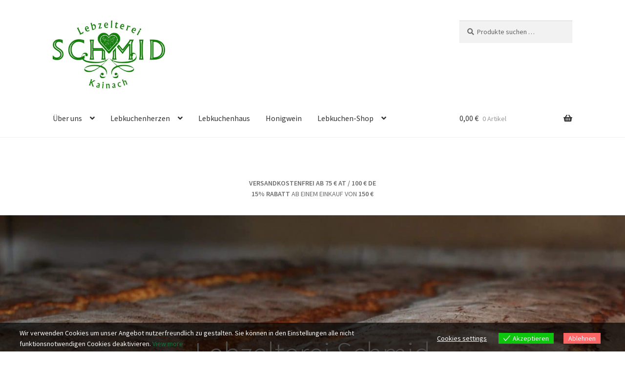

--- FILE ---
content_type: text/html; charset=UTF-8
request_url: https://lebzelterei-schmid.at/
body_size: 20875
content:
<!doctype html><html lang="de"><head><meta charset="UTF-8"><meta name="viewport" content="width=device-width, initial-scale=1"><link rel="stylesheet" id="ao_optimized_gfonts" href="https://fonts.googleapis.com/css?family=Source+Sans+Pro%3A400%2C300%2C300italic%2C400italic%2C600%2C700%2C900&amp;display=swap"><link rel="profile" href="http://gmpg.org/xfn/11"><link rel="pingback" href="https://lebzelterei-schmid.at/xmlrpc.php"><meta name='robots' content='index, follow, max-image-preview:large, max-snippet:-1, max-video-preview:-1' /> <script>window._wca=window._wca||[];</script> <title>Lebkuchenherzen, Lebkuchen, Lebkuchenhaus - Lebzelterei Schmid - Kainach bei Voitsberg</title><meta name="description" content="Lebzelterei Schmid, bestellen Sie indivdiuelle Lebkuchenherzen und Lebkuchen höchster Qualität online. In unserem Sortiment finden Sie Lebkuchenherzen, Lebkuchenhäuser und Lebkuchenhaus Bausätze zum selber zusammenbauen. Unser Honigwein, Met wird aus hochwertigen Honig hergestellt und kann hier bestellt werden." /><link rel="canonical" href="https://lebzelterei-schmid.at/" /><meta property="og:locale" content="de_DE" /><meta property="og:type" content="website" /><meta property="og:title" content="Lebkuchenherzen, Lebkuchen, Lebkuchenhaus - Lebzelterei Schmid - Kainach bei Voitsberg" /><meta property="og:description" content="Lebzelterei Schmid, bestellen Sie indivdiuelle Lebkuchenherzen und Lebkuchen höchster Qualität online. In unserem Sortiment finden Sie Lebkuchenherzen, Lebkuchenhäuser und Lebkuchenhaus Bausätze zum selber zusammenbauen. Unser Honigwein, Met wird aus hochwertigen Honig hergestellt und kann hier bestellt werden." /><meta property="og:url" content="https://lebzelterei-schmid.at/" /><meta property="og:site_name" content="Lebzelterei Schmid" /><meta property="article:publisher" content="https://www.facebook.com/lebzeltereischmid" /><meta property="article:modified_time" content="2024-09-24T17:14:50+00:00" /><meta name="twitter:card" content="summary_large_image" /> <script type="application/ld+json" class="yoast-schema-graph">{"@context":"https://schema.org","@graph":[{"@type":"WebPage","@id":"https://lebzelterei-schmid.at/","url":"https://lebzelterei-schmid.at/","name":"Lebkuchenherzen, Lebkuchen, Lebkuchenhaus - Lebzelterei Schmid - Kainach bei Voitsberg","isPartOf":{"@id":"https://lebzelterei-schmid.at/#website"},"about":{"@id":"https://lebzelterei-schmid.at/#organization"},"datePublished":"2018-04-06T12:05:46+00:00","dateModified":"2024-09-24T17:14:50+00:00","description":"Lebzelterei Schmid, bestellen Sie indivdiuelle Lebkuchenherzen und Lebkuchen höchster Qualität online. In unserem Sortiment finden Sie Lebkuchenherzen, Lebkuchenhäuser und Lebkuchenhaus Bausätze zum selber zusammenbauen. Unser Honigwein, Met wird aus hochwertigen Honig hergestellt und kann hier bestellt werden.","breadcrumb":{"@id":"https://lebzelterei-schmid.at/#breadcrumb"},"inLanguage":"de","potentialAction":[{"@type":"ReadAction","target":["https://lebzelterei-schmid.at/"]}]},{"@type":"BreadcrumbList","@id":"https://lebzelterei-schmid.at/#breadcrumb","itemListElement":[{"@type":"ListItem","position":1,"name":"Startseite"}]},{"@type":"WebSite","@id":"https://lebzelterei-schmid.at/#website","url":"https://lebzelterei-schmid.at/","name":"Lebkuchenherzen, Lebkuchen, Lebkuchenhaus – Lebzelterei Schmid – Kainach bei Voitsberg","description":"","publisher":{"@id":"https://lebzelterei-schmid.at/#organization"},"potentialAction":[{"@type":"SearchAction","target":{"@type":"EntryPoint","urlTemplate":"https://lebzelterei-schmid.at/?s={search_term_string}"},"query-input":{"@type":"PropertyValueSpecification","valueRequired":true,"valueName":"search_term_string"}}],"inLanguage":"de"},{"@type":"Organization","@id":"https://lebzelterei-schmid.at/#organization","name":"Lebzelterei Schmid","url":"https://lebzelterei-schmid.at/","logo":{"@type":"ImageObject","inLanguage":"de","@id":"https://lebzelterei-schmid.at/#/schema/logo/image/","url":"https://lebzelterei-schmid.at/wp-content/uploads/2018/05/logo-schmid-durch.png","contentUrl":"https://lebzelterei-schmid.at/wp-content/uploads/2018/05/logo-schmid-durch.png","width":318,"height":165,"caption":"Lebzelterei Schmid"},"image":{"@id":"https://lebzelterei-schmid.at/#/schema/logo/image/"},"sameAs":["https://www.facebook.com/lebzeltereischmid","https://www.instagram.com/lebzelterei_schmid/"]}]}</script> <meta name="google-site-verification" content="J96n9ZbbmLwzxHmLRr9Xut-Imh1EkdfVoKomhwpj6fg" /><link rel='dns-prefetch' href='//stats.wp.com' /><link href='https://fonts.gstatic.com' crossorigin='anonymous' rel='preconnect' /><link rel="alternate" type="application/rss+xml" title="Lebzelterei Schmid &raquo; Feed" href="https://lebzelterei-schmid.at/feed" /><link rel="alternate" type="application/rss+xml" title="Lebzelterei Schmid &raquo; Kommentar-Feed" href="https://lebzelterei-schmid.at/comments/feed" /><link rel="alternate" title="oEmbed (JSON)" type="application/json+oembed" href="https://lebzelterei-schmid.at/wp-json/oembed/1.0/embed?url=https%3A%2F%2Flebzelterei-schmid.at%2F" /><link rel="alternate" title="oEmbed (XML)" type="text/xml+oembed" href="https://lebzelterei-schmid.at/wp-json/oembed/1.0/embed?url=https%3A%2F%2Flebzelterei-schmid.at%2F&#038;format=xml" /><style id='wp-img-auto-sizes-contain-inline-css'>img:is([sizes=auto i],[sizes^="auto," i]){contain-intrinsic-size:3000px 1500px}</style><style id='classic-theme-styles-inline-css'>/*! This file is auto-generated */
.wp-block-button__link{color:#fff;background-color:#32373c;border-radius:9999px;box-shadow:none;text-decoration:none;padding:calc(.667em + 2px) calc(1.333em + 2px);font-size:1.125em}.wp-block-file__button{background:#32373c;color:#fff;text-decoration:none}</style><link rel='stylesheet' id='storefront-gutenberg-blocks-css' href='https://lebzelterei-schmid.at/wp-content/cache/autoptimize/css/autoptimize_single_8b2637597ab5218d9ac392df2de3b822.css?ver=4.6.2' media='all' /><style id='storefront-gutenberg-blocks-inline-css'>.wp-block-button__link:not(.has-text-color){color:#333}.wp-block-button__link:not(.has-text-color):hover,.wp-block-button__link:not(.has-text-color):focus,.wp-block-button__link:not(.has-text-color):active{color:#333}.wp-block-button__link:not(.has-background){background-color:#eee}.wp-block-button__link:not(.has-background):hover,.wp-block-button__link:not(.has-background):focus,.wp-block-button__link:not(.has-background):active{border-color:#d5d5d5;background-color:#d5d5d5}.wc-block-grid__products .wc-block-grid__product .wp-block-button__link{background-color:#eee;border-color:#eee;color:#333}.wp-block-quote footer,.wp-block-quote cite,.wp-block-quote__citation{color:#6d6d6d}.wp-block-pullquote cite,.wp-block-pullquote footer,.wp-block-pullquote__citation{color:#6d6d6d}.wp-block-image figcaption{color:#6d6d6d}.wp-block-separator.is-style-dots:before{color:#13703e}.wp-block-file a.wp-block-file__button{color:#333;background-color:#eee;border-color:#eee}.wp-block-file a.wp-block-file__button:hover,.wp-block-file a.wp-block-file__button:focus,.wp-block-file a.wp-block-file__button:active{color:#333;background-color:#d5d5d5}.wp-block-code,.wp-block-preformatted pre{color:#6d6d6d}.wp-block-table:not(.has-background):not(.is-style-stripes) tbody tr:nth-child(2n) td{background-color:#fdfdfd}.wp-block-cover .wp-block-cover__inner-container h1:not(.has-text-color),.wp-block-cover .wp-block-cover__inner-container h2:not(.has-text-color),.wp-block-cover .wp-block-cover__inner-container h3:not(.has-text-color),.wp-block-cover .wp-block-cover__inner-container h4:not(.has-text-color),.wp-block-cover .wp-block-cover__inner-container h5:not(.has-text-color),.wp-block-cover .wp-block-cover__inner-container h6:not(.has-text-color){color:#000}div.wc-block-components-price-slider__range-input-progress,.rtl .wc-block-components-price-slider__range-input-progress{--range-color:#13703e}@media all and (-ms-high-contrast:none),(-ms-high-contrast:active){.wc-block-components-price-slider__range-input-progress{background:#13703e}}.wc-block-components-button:not(.is-link){background-color:#eee;color:#13703e}.wc-block-components-button:not(.is-link):hover,.wc-block-components-button:not(.is-link):focus,.wc-block-components-button:not(.is-link):active{background-color:#d5d5d5;color:#13703e}.wc-block-components-button:not(.is-link):disabled{background-color:#eee;color:#13703e}.wc-block-cart__submit-container{background-color:#fff}.wc-block-cart__submit-container:before{color:rgba(220,220,220,.5)}.wc-block-components-order-summary-item__quantity{background-color:#fff;border-color:#6d6d6d;box-shadow:0 0 0 2px #fff;color:#6d6d6d}</style><link rel='stylesheet' id='siteorigin-panels-front-css' href='https://lebzelterei-schmid.at/wp-content/plugins/siteorigin-panels/css/front-flex.min.css?ver=2.33.5' media='all' /><link rel='stylesheet' id='sow-social-media-buttons-flat-300e0521e3ae-css' href='https://lebzelterei-schmid.at/wp-content/cache/autoptimize/css/autoptimize_single_e09f59201272fa97aa3613d53923611b.css?ver=6.9' media='all' /><link rel='stylesheet' id='sow-slider-slider-css' href='https://lebzelterei-schmid.at/wp-content/cache/autoptimize/css/autoptimize_single_aa1a724fd4c1002d9d1f527b520bb646.css?ver=1.70.4' media='all' /><link rel='stylesheet' id='sow-hero-default-a95b725328ad-31-css' href='https://lebzelterei-schmid.at/wp-content/cache/autoptimize/css/autoptimize_single_2adb2eebb2fbf783379ccb3226be7649.css?ver=6.9' media='all' /><link rel='stylesheet' id='sow-headline-default-1e767e72cbd4-31-css' href='https://lebzelterei-schmid.at/wp-content/cache/autoptimize/css/autoptimize_single_5a0da2e233a179539b1fdcfabdfc28ae.css?ver=6.9' media='all' /><link rel='stylesheet' id='siteorigin-widgets-css' href='https://lebzelterei-schmid.at/wp-content/cache/autoptimize/css/autoptimize_single_9078fca2186d6ba8c8720f55e5973adf.css?ver=1.70.4' media='all' /><link rel='stylesheet' id='sow-features-default-f4ab8d61fb32-31-css' href='https://lebzelterei-schmid.at/wp-content/cache/autoptimize/css/autoptimize_single_3fd52c4fe138c5496b75eb61927c43f1.css?ver=6.9' media='all' /><link rel='stylesheet' id='sow-headline-default-cd15912cd052-31-css' href='https://lebzelterei-schmid.at/wp-content/cache/autoptimize/css/autoptimize_single_e2fe92b3286ace60b7abcee16c6f1903.css?ver=6.9' media='all' /><link rel='stylesheet' id='sow-headline-default-f7759e4f8d62-31-css' href='https://lebzelterei-schmid.at/wp-content/cache/autoptimize/css/autoptimize_single_b38e70ba081295913f2718217226986b.css?ver=6.9' media='all' /><link rel='stylesheet' id='sow-headline-default-74ec52ed1b80-31-css' href='https://lebzelterei-schmid.at/wp-content/cache/autoptimize/css/autoptimize_single_1b212307a70d25e6b4d2a28d2a24c271.css?ver=6.9' media='all' /><link rel='stylesheet' id='sow-headline-default-aaba5fb860ff-31-css' href='https://lebzelterei-schmid.at/wp-content/cache/autoptimize/css/autoptimize_single_2d15a162366994198f7bc5b823025681.css?ver=6.9' media='all' /><style id='woocommerce-inline-inline-css'>.woocommerce form .form-row .required{visibility:visible}</style><link rel='stylesheet' id='eu-cookies-bar-icons-css' href='https://lebzelterei-schmid.at/wp-content/plugins/eu-cookies-bar/css/eu-cookies-bar-icons.min.css?ver=1.0.19' media='all' /><link rel='stylesheet' id='eu-cookies-bar-style-css' href='https://lebzelterei-schmid.at/wp-content/plugins/eu-cookies-bar/css/eu-cookies-bar.min.css?ver=1.0.19' media='all' /><style id='eu-cookies-bar-style-inline-css'>.eu-cookies-bar-cookies-bar-wrap{font-size:14px;color:#fff;background:rgba(0,0,0,.7)}.eu-cookies-bar-cookies-bar-button-accept{color:#fff;background:#0ec50e}.eu-cookies-bar-cookies-bar-button-decline{color:#fff;background:#f66}.eu-cookies-bar-cookies-bar-settings-header{color:#fff;background:#249fd0}.eu-cookies-bar-cookies-bar-settings-save-button{color:#fff;background:#249fd0}.eu-cookies-bar-cookies-bar-settings-accept-button{color:#fff;background:#0ec50e}.eu-cookies-bar-cookies-bar-settings-decline-button{color:#fff;background:#f66}</style><link rel='stylesheet' id='storefront-style-css' href='https://lebzelterei-schmid.at/wp-content/cache/autoptimize/css/autoptimize_single_3f8f1d54858e56889e530ec9c52e919e.css?ver=4.6.2' media='all' /><style id='storefront-style-inline-css'>.main-navigation ul li a,.site-title a,ul.menu li a,.site-branding h1 a,button.menu-toggle,button.menu-toggle:hover,.handheld-navigation .dropdown-toggle{color:#333}button.menu-toggle,button.menu-toggle:hover{border-color:#333}.main-navigation ul li a:hover,.main-navigation ul li:hover>a,.site-title a:hover,.site-header ul.menu li.current-menu-item>a{color:#747474}table:not(.has-background) th{background-color:#f8f8f8}table:not(.has-background) tbody td{background-color:#fdfdfd}table:not(.has-background) tbody tr:nth-child(2n) td,fieldset,fieldset legend{background-color:#fbfbfb}.site-header,.secondary-navigation ul ul,.main-navigation ul.menu>li.menu-item-has-children:after,.secondary-navigation ul.menu ul,.storefront-handheld-footer-bar,.storefront-handheld-footer-bar ul li>a,.storefront-handheld-footer-bar ul li.search .site-search,button.menu-toggle,button.menu-toggle:hover{background-color:#fff}p.site-description,.site-header,.storefront-handheld-footer-bar{color:#404040}button.menu-toggle:after,button.menu-toggle:before,button.menu-toggle span:before{background-color:#333}h1,h2,h3,h4,h5,h6,.wc-block-grid__product-title{color:#13703e}.widget h1{border-bottom-color:#13703e}body,.secondary-navigation a{color:#6d6d6d}.widget-area .widget a,.hentry .entry-header .posted-on a,.hentry .entry-header .post-author a,.hentry .entry-header .post-comments a,.hentry .entry-header .byline a{color:#727272}a{color:#13703e}a:focus,button:focus,.button.alt:focus,input:focus,textarea:focus,input[type=button]:focus,input[type=reset]:focus,input[type=submit]:focus,input[type=email]:focus,input[type=tel]:focus,input[type=url]:focus,input[type=password]:focus,input[type=search]:focus{outline-color:#13703e}button,input[type=button],input[type=reset],input[type=submit],.button,.widget a.button{background-color:#eee;border-color:#eee;color:#333}button:hover,input[type=button]:hover,input[type=reset]:hover,input[type=submit]:hover,.button:hover,.widget a.button:hover{background-color:#d5d5d5;border-color:#d5d5d5;color:#333}button.alt,input[type=button].alt,input[type=reset].alt,input[type=submit].alt,.button.alt,.widget-area .widget a.button.alt{background-color:#eee;border-color:#eee;color:#13703e}button.alt:hover,input[type=button].alt:hover,input[type=reset].alt:hover,input[type=submit].alt:hover,.button.alt:hover,.widget-area .widget a.button.alt:hover{background-color:#d5d5d5;border-color:#d5d5d5;color:#13703e}.pagination .page-numbers li .page-numbers.current{background-color:#e6e6e6;color:#636363}#comments .comment-list .comment-content .comment-text{background-color:#f8f8f8}.site-footer{background-color:#303030;color:#fff}.site-footer a:not(.button):not(.components-button){color:#fff}.site-footer .storefront-handheld-footer-bar a:not(.button):not(.components-button){color:#333}.site-footer h1,.site-footer h2,.site-footer h3,.site-footer h4,.site-footer h5,.site-footer h6,.site-footer .widget .widget-title,.site-footer .widget .widgettitle{color:#fff}.page-template-template-homepage.has-post-thumbnail .type-page.has-post-thumbnail .entry-title{color:#000}.page-template-template-homepage.has-post-thumbnail .type-page.has-post-thumbnail .entry-content{color:#000}@media screen and (min-width:768px){.secondary-navigation ul.menu a:hover{color:#595959}.secondary-navigation ul.menu a{color:#404040}.main-navigation ul.menu ul.sub-menu,.main-navigation ul.nav-menu ul.children{background-color:#f0f0f0}.site-header{border-bottom-color:#f0f0f0}}</style><link rel='stylesheet' id='storefront-icons-css' href='https://lebzelterei-schmid.at/wp-content/cache/autoptimize/css/autoptimize_single_4b570ca5db7a65f9b6712a9d0311c1ca.css?ver=4.6.2' media='all' /><link rel='stylesheet' id='storefront-jetpack-widgets-css' href='https://lebzelterei-schmid.at/wp-content/cache/autoptimize/css/autoptimize_single_4d06a0feec07dd75e1020e3436656f86.css?ver=4.6.2' media='all' /><link rel='stylesheet' id='woocommerce-gzd-layout-css' href='https://lebzelterei-schmid.at/wp-content/cache/autoptimize/css/autoptimize_single_b033c894a5860d22ca49a68bffa1369e.css?ver=3.20.5' media='all' /><style id='woocommerce-gzd-layout-inline-css'>.woocommerce-checkout .shop_table{background-color:#eee}.product p.deposit-packaging-type{font-size:1.25em !important}p.woocommerce-shipping-destination{display:none}.wc-gzd-nutri-score-value-a{background:url(https://lebzelterei-schmid.at/wp-content/plugins/woocommerce-germanized/assets/images/nutri-score-a.svg) no-repeat}.wc-gzd-nutri-score-value-b{background:url(https://lebzelterei-schmid.at/wp-content/plugins/woocommerce-germanized/assets/images/nutri-score-b.svg) no-repeat}.wc-gzd-nutri-score-value-c{background:url(https://lebzelterei-schmid.at/wp-content/plugins/woocommerce-germanized/assets/images/nutri-score-c.svg) no-repeat}.wc-gzd-nutri-score-value-d{background:url(https://lebzelterei-schmid.at/wp-content/plugins/woocommerce-germanized/assets/images/nutri-score-d.svg) no-repeat}.wc-gzd-nutri-score-value-e{background:url(https://lebzelterei-schmid.at/wp-content/plugins/woocommerce-germanized/assets/images/nutri-score-e.svg) no-repeat}</style><link rel='stylesheet' id='storefront-woocommerce-style-css' href='https://lebzelterei-schmid.at/wp-content/cache/autoptimize/css/autoptimize_single_478c843a38b66c5abd3baf9a39caa5b0.css?ver=4.6.2' media='all' /><style id='storefront-woocommerce-style-inline-css'>@font-face{font-family:star;src:url(https://lebzelterei-schmid.at/wp-content/plugins/woocommerce/assets/fonts/star.eot);src:url(https://lebzelterei-schmid.at/wp-content/plugins/woocommerce/assets/fonts/star.eot?#iefix) format("embedded-opentype"),url(https://lebzelterei-schmid.at/wp-content/plugins/woocommerce/assets/fonts/star.woff) format("woff"),url(https://lebzelterei-schmid.at/wp-content/plugins/woocommerce/assets/fonts/star.ttf) format("truetype"),url(https://lebzelterei-schmid.at/wp-content/plugins/woocommerce/assets/fonts/star.svg#star) format("svg");font-weight:400;font-style:normal}@font-face{font-family:WooCommerce;src:url(https://lebzelterei-schmid.at/wp-content/plugins/woocommerce/assets/fonts/WooCommerce.eot);src:url(https://lebzelterei-schmid.at/wp-content/plugins/woocommerce/assets/fonts/WooCommerce.eot?#iefix) format("embedded-opentype"),url(https://lebzelterei-schmid.at/wp-content/plugins/woocommerce/assets/fonts/WooCommerce.woff) format("woff"),url(https://lebzelterei-schmid.at/wp-content/plugins/woocommerce/assets/fonts/WooCommerce.ttf) format("truetype"),url(https://lebzelterei-schmid.at/wp-content/plugins/woocommerce/assets/fonts/WooCommerce.svg#WooCommerce) format("svg");font-weight:400;font-style:normal}a.cart-contents,.site-header-cart .widget_shopping_cart a{color:#333}a.cart-contents:hover,.site-header-cart .widget_shopping_cart a:hover,.site-header-cart:hover>li>a{color:#747474}table.cart td.product-remove,table.cart td.actions{border-top-color:#fff}.storefront-handheld-footer-bar ul li.cart .count{background-color:#333;color:#fff;border-color:#fff}.woocommerce-tabs ul.tabs li.active a,ul.products li.product .price,.onsale,.wc-block-grid__product-onsale,.widget_search form:before,.widget_product_search form:before{color:#6d6d6d}.woocommerce-breadcrumb a,a.woocommerce-review-link,.product_meta a{color:#727272}.wc-block-grid__product-onsale,.onsale{border-color:#6d6d6d}.star-rating span:before,.quantity .plus,.quantity .minus,p.stars a:hover:after,p.stars a:after,.star-rating span:before,#payment .payment_methods li input[type=radio]:first-child:checked+label:before{color:#13703e}.widget_price_filter .ui-slider .ui-slider-range,.widget_price_filter .ui-slider .ui-slider-handle{background-color:#13703e}.order_details{background-color:#f8f8f8}.order_details>li{border-bottom:1px dotted #e3e3e3}.order_details:before,.order_details:after{background:-webkit-linear-gradient(transparent 0,transparent 0),-webkit-linear-gradient(135deg,#f8f8f8 33.33%,transparent 33.33%),-webkit-linear-gradient(45deg,#f8f8f8 33.33%,transparent 33.33%)}#order_review{background-color:#fff}#payment .payment_methods>li .payment_box,#payment .place-order{background-color:#fafafa}#payment .payment_methods>li:not(.woocommerce-notice){background-color:#f5f5f5}#payment .payment_methods>li:not(.woocommerce-notice):hover{background-color:#f0f0f0}.woocommerce-pagination .page-numbers li .page-numbers.current{background-color:#e6e6e6;color:#636363}.wc-block-grid__product-onsale,.onsale,.woocommerce-pagination .page-numbers li .page-numbers:not(.current){color:#6d6d6d}p.stars a:before,p.stars a:hover~a:before,p.stars.selected a.active~a:before{color:#6d6d6d}p.stars.selected a.active:before,p.stars:hover a:before,p.stars.selected a:not(.active):before,p.stars.selected a.active:before{color:#13703e}.single-product div.product .woocommerce-product-gallery .woocommerce-product-gallery__trigger{background-color:#eee;color:#333}.single-product div.product .woocommerce-product-gallery .woocommerce-product-gallery__trigger:hover{background-color:#d5d5d5;border-color:#d5d5d5;color:#333}.button.added_to_cart:focus,.button.wc-forward:focus{outline-color:#13703e}.added_to_cart,.site-header-cart .widget_shopping_cart a.button,.wc-block-grid__products .wc-block-grid__product .wp-block-button__link{background-color:#eee;border-color:#eee;color:#333}.added_to_cart:hover,.site-header-cart .widget_shopping_cart a.button:hover,.wc-block-grid__products .wc-block-grid__product .wp-block-button__link:hover{background-color:#d5d5d5;border-color:#d5d5d5;color:#333}.added_to_cart.alt,.added_to_cart,.widget a.button.checkout{background-color:#eee;border-color:#eee;color:#13703e}.added_to_cart.alt:hover,.added_to_cart:hover,.widget a.button.checkout:hover{background-color:#d5d5d5;border-color:#d5d5d5;color:#13703e}.button.loading{color:#eee}.button.loading:hover{background-color:#eee}.button.loading:after{color:#333}@media screen and (min-width:768px){.site-header-cart .widget_shopping_cart,.site-header .product_list_widget li .quantity{color:#404040}.site-header-cart .widget_shopping_cart .buttons,.site-header-cart .widget_shopping_cart .total{background-color:#f5f5f5}.site-header-cart .widget_shopping_cart{background-color:#f0f0f0}}.storefront-product-pagination a{color:#6d6d6d;background-color:#fff}.storefront-sticky-add-to-cart{color:#6d6d6d;background-color:#fff}.storefront-sticky-add-to-cart a:not(.button){color:#333}</style><link rel='stylesheet' id='fakturpro_customer-css' href='https://lebzelterei-schmid.at/wp-content/cache/autoptimize/css/autoptimize_single_9b543afdf72197e9e9eb8797adedfa26.css?ver=6.9' media='all' /><link rel='stylesheet' id='storefront-woocommerce-brands-style-css' href='https://lebzelterei-schmid.at/wp-content/cache/autoptimize/css/autoptimize_single_1900452dc3ee7357086b77cadee48764.css?ver=4.6.2' media='all' /> <script src="https://lebzelterei-schmid.at/wp-includes/js/jquery/jquery.min.js?ver=3.7.1" id="jquery-core-js"></script> <script src="https://lebzelterei-schmid.at/wp-includes/js/jquery/jquery-migrate.min.js?ver=3.4.1" id="jquery-migrate-js"></script> <script src="https://lebzelterei-schmid.at/wp-content/plugins/so-widgets-bundle/js/jquery.cycle.min.js?ver=1.70.4" id="sow-slider-slider-cycle2-js"></script> <script id="sow-slider-slider-js-extra">var sowb_slider_allowed_protocols=["http","https","ftp","ftps","mailto","news","irc","irc6","ircs","gopher","nntp","feed","telnet","mms","rtsp","sms","svn","tel","fax","xmpp","webcal","urn","data","skype","steam"];</script> <script src="https://lebzelterei-schmid.at/wp-content/plugins/so-widgets-bundle/js/slider/jquery.slider.min.js?ver=1.70.4" id="sow-slider-slider-js"></script> <script src="https://lebzelterei-schmid.at/wp-content/plugins/woocommerce/assets/js/jquery-blockui/jquery.blockUI.min.js?ver=2.7.0-wc.10.4.3" id="wc-jquery-blockui-js" defer data-wp-strategy="defer"></script> <script src="https://lebzelterei-schmid.at/wp-content/plugins/woocommerce/assets/js/js-cookie/js.cookie.min.js?ver=2.1.4-wc.10.4.3" id="wc-js-cookie-js" defer data-wp-strategy="defer"></script> <script id="woocommerce-js-extra">var woocommerce_params={"ajax_url":"/wp-admin/admin-ajax.php","wc_ajax_url":"/?wc-ajax=%%endpoint%%","i18n_password_show":"Passwort anzeigen","i18n_password_hide":"Passwort ausblenden"};</script> <script src="https://lebzelterei-schmid.at/wp-content/plugins/woocommerce/assets/js/frontend/woocommerce.min.js?ver=10.4.3" id="woocommerce-js" defer data-wp-strategy="defer"></script> <script id="eu-cookies-bar-script-js-extra">var eu_cookies_bar_params={"cookies_bar_on_close":"none","cookies_bar_on_scroll":"none","cookies_bar_on_page_redirect":"none","block_until_accept":"","display_delay":"0","dismiss_timeout":"","strictly_necessary":["wordpress_test_cookie","woocommerce_cart_hash"],"strictly_necessary_family":["PHPSESSID","wordpress_sec_","wp-settings-","wordpress_logged_in_","wp_woocommerce_session_"],"expire_time":"1784308773","cookiepath":"/","user_cookies_settings_enable":"1"};</script> <script src="https://lebzelterei-schmid.at/wp-content/plugins/eu-cookies-bar/js/eu-cookies-bar.min.js?ver=1.0.19" id="eu-cookies-bar-script-js"></script> <script id="wc-cart-fragments-js-extra">var wc_cart_fragments_params={"ajax_url":"/wp-admin/admin-ajax.php","wc_ajax_url":"/?wc-ajax=%%endpoint%%","cart_hash_key":"wc_cart_hash_86abaae014e140c6470ed6837ac5af13","fragment_name":"wc_fragments_86abaae014e140c6470ed6837ac5af13","request_timeout":"5000"};</script> <script src="https://lebzelterei-schmid.at/wp-content/plugins/woocommerce/assets/js/frontend/cart-fragments.min.js?ver=10.4.3" id="wc-cart-fragments-js" defer data-wp-strategy="defer"></script> <script src="https://stats.wp.com/s-202603.js" id="woocommerce-analytics-js" defer data-wp-strategy="defer"></script> <script src="https://lebzelterei-schmid.at/wp-content/plugins/woorechnung/assets/js/fakturpro-customer.js?ver=6.9" id="fakturpro_customer-js"></script> <link rel="https://api.w.org/" href="https://lebzelterei-schmid.at/wp-json/" /><link rel="alternate" title="JSON" type="application/json" href="https://lebzelterei-schmid.at/wp-json/wp/v2/pages/31" /><link rel="EditURI" type="application/rsd+xml" title="RSD" href="https://lebzelterei-schmid.at/xmlrpc.php?rsd" /><meta name="generator" content="WordPress 6.9" /><meta name="generator" content="WooCommerce 10.4.3" /><link rel='shortlink' href='https://lebzelterei-schmid.at/' /><style>img#wpstats{display:none}</style><noscript><style>.woocommerce-product-gallery{opacity:1 !important}</style></noscript><style media="all" id="siteorigin-panels-layouts-head">#pgc-31-0-0,#pgc-31-1-0,#pgc-31-3-0,#pgc-31-4-0{width:100%;width:calc(100% - ( 0 * 30px ) )}#pg-31-0,#pg-31-1,#pl-31 .so-panel{margin-bottom:30px}#pl-31 #panel-31-1-0-0{margin:10px 0 0}#pgc-31-2-0,#pgc-31-2-1,#pgc-31-2-2{width:33.3333%;width:calc(33.3333% - ( 0.66666666666667 * 30px ) )}#pg-31-2,#pg-31-3,#pl-31 .so-panel:last-of-type{margin-bottom:0}#pg-31-0.panel-has-style>.panel-row-style,#pg-31-0.panel-no-style,#pg-31-1.panel-has-style>.panel-row-style,#pg-31-1.panel-no-style,#pg-31-3.panel-has-style>.panel-row-style,#pg-31-3.panel-no-style,#pg-31-4.panel-has-style>.panel-row-style,#pg-31-4.panel-no-style{-webkit-align-items:flex-start;align-items:flex-start}#panel-31-1-0-1>.panel-widget-style{padding:3% 0 0}#pg-31-2>.panel-row-style{background-color:#171717;background-image:url(https://lebzelterei-schmid.at/wp-content/uploads/2018/04/DSC04450.jpg);background-position:center center;background-size:cover;padding:15%}#pg-31-2.panel-has-style>.panel-row-style,#pg-31-2.panel-no-style{-webkit-align-items:center;align-items:center}#pgc-31-2-0,#pgc-31-2-1,#pgc-31-2-2,#pgc-31-3-0{align-self:auto}#pg-31-3>.panel-row-style{background-color:#f9f9f9;padding:10%}#pg-31-4>.panel-row-style{padding:10%}#panel-31-4-0-1>.panel-widget-style{padding:30px 10px 10px}@media (max-width:780px){#pg-31-0.panel-no-style,#pg-31-0.panel-has-style>.panel-row-style,#pg-31-0,#pg-31-1.panel-no-style,#pg-31-1.panel-has-style>.panel-row-style,#pg-31-1,#pg-31-2.panel-no-style,#pg-31-2.panel-has-style>.panel-row-style,#pg-31-2,#pg-31-3.panel-no-style,#pg-31-3.panel-has-style>.panel-row-style,#pg-31-3,#pg-31-4.panel-no-style,#pg-31-4.panel-has-style>.panel-row-style,#pg-31-4{-webkit-flex-direction:column;-ms-flex-direction:column;flex-direction:column}#pg-31-0>.panel-grid-cell,#pg-31-0>.panel-row-style>.panel-grid-cell,#pg-31-1>.panel-grid-cell,#pg-31-1>.panel-row-style>.panel-grid-cell,#pg-31-2>.panel-grid-cell,#pg-31-2>.panel-row-style>.panel-grid-cell,#pg-31-3>.panel-grid-cell,#pg-31-3>.panel-row-style>.panel-grid-cell,#pg-31-4>.panel-grid-cell,#pg-31-4>.panel-row-style>.panel-grid-cell{width:100%;margin-right:0}#pgc-31-2-0,#pgc-31-2-1{margin-bottom:30px}#pl-31 .panel-grid-cell{padding:0}#pl-31 .panel-grid .panel-grid-cell-empty,#panel-31-0-0-0>.panel-widget-style{display:none}#pl-31 .panel-grid .panel-grid-cell-mobile-last{margin-bottom:0}#panel-31-2-2-0>.panel-widget-style{padding:0 10px 0 0}}</style><link rel="icon" href="https://lebzelterei-schmid.at/wp-content/uploads/2018/05/cropped-logo-schmid-rand-e1527270816372-2-32x32.jpg" sizes="32x32" /><link rel="icon" href="https://lebzelterei-schmid.at/wp-content/uploads/2018/05/cropped-logo-schmid-rand-e1527270816372-2-192x192.jpg" sizes="192x192" /><link rel="apple-touch-icon" href="https://lebzelterei-schmid.at/wp-content/uploads/2018/05/cropped-logo-schmid-rand-e1527270816372-2-180x180.jpg" /><meta name="msapplication-TileImage" content="https://lebzelterei-schmid.at/wp-content/uploads/2018/05/cropped-logo-schmid-rand-e1527270816372-2-270x270.jpg" /><style id="wp-custom-css">body{font-family:Source Sans Pro,sans-serif}h5{font-size:22px}</style><style id='wp-block-list-inline-css'>ol,ul{box-sizing:border-box}:root :where(.wp-block-list.has-background){padding:1.25em 2.375em}</style><link rel='stylesheet' id='wc-blocks-style-css' href='https://lebzelterei-schmid.at/wp-content/cache/autoptimize/css/autoptimize_single_e2d671c403c7e2bd09b3b298c748d0db.css?ver=wc-10.4.3' media='all' /><link rel='stylesheet' id='sow-hero-default-4ff47c758ec4-31-css' href='https://lebzelterei-schmid.at/wp-content/cache/autoptimize/css/autoptimize_single_5bd5102097113d3915988b2eda7afb80.css?ver=6.9' media='all' /><link rel='stylesheet' id='sow-headline-default-88b09cd09fef-31-css' href='https://lebzelterei-schmid.at/wp-content/cache/autoptimize/css/autoptimize_single_218f0d66a58efcfb527d36a6a56b7959.css?ver=6.9' media='all' /><link rel='stylesheet' id='sow-headline-default-86313e295304-31-css' href='https://lebzelterei-schmid.at/wp-content/cache/autoptimize/css/autoptimize_single_6567e8bf2e97ceee054ac5f0b7e840b6.css?ver=6.9' media='all' /><link rel='stylesheet' id='sow-headline-default-3092a0364380-31-css' href='https://lebzelterei-schmid.at/wp-content/cache/autoptimize/css/autoptimize_single_ce8f8ed7cc0450f964bb2aa181609dd1.css?ver=6.9' media='all' /><link rel='stylesheet' id='sow-social-media-buttons-flat-63726fe0022e-css' href='https://lebzelterei-schmid.at/wp-content/cache/autoptimize/css/autoptimize_single_734de14f93314ac0323b36f50c4f33a2.css?ver=6.9' media='all' /><link rel='stylesheet' id='siteorigin-widget-icon-font-fontawesome-css' href='https://lebzelterei-schmid.at/wp-content/cache/autoptimize/css/autoptimize_single_f612578b9608605ab205cc129284f5f9.css?ver=6.9' media='all' /><link rel='stylesheet' id='wpforms-classic-full-css' href='https://lebzelterei-schmid.at/wp-content/plugins/wpforms-lite/assets/css/frontend/classic/wpforms-full.min.css?ver=1.9.8.7' media='all' /></head><body class="home wp-singular page-template page-template-template-fullwidth page-template-template-fullwidth-php page page-id-31 wp-custom-logo wp-embed-responsive wp-theme-storefront theme-storefront siteorigin-panels siteorigin-panels-before-js siteorigin-panels-home woocommerce-no-js storefront-full-width-content storefront-align-wide right-sidebar woocommerce-active"><div id="page" class="hfeed site"><header id="masthead" class="site-header" role="banner" style=""><div class="col-full"> <a class="skip-link screen-reader-text" href="#site-navigation">Zur Navigation springen</a> <a class="skip-link screen-reader-text" href="#content">Zum Inhalt springen</a><div class="site-branding"> <a href="https://lebzelterei-schmid.at/" class="custom-logo-link" rel="home" aria-current="page"><img width="1364" height="828" src="https://lebzelterei-schmid.at/wp-content/uploads/2020/08/cropped-logo-kainach-1.jpg" class="custom-logo" alt="Lebzelterei Schmid" decoding="async" fetchpriority="high" srcset="https://lebzelterei-schmid.at/wp-content/uploads/2020/08/cropped-logo-kainach-1.jpg 1364w, https://lebzelterei-schmid.at/wp-content/uploads/2020/08/cropped-logo-kainach-1-300x182.webp 300w, https://lebzelterei-schmid.at/wp-content/uploads/2020/08/cropped-logo-kainach-1-1024x622.webp 1024w, https://lebzelterei-schmid.at/wp-content/uploads/2020/08/cropped-logo-kainach-1-768x466.webp 768w, https://lebzelterei-schmid.at/wp-content/uploads/2020/08/cropped-logo-kainach-1-324x197.webp 324w, https://lebzelterei-schmid.at/wp-content/uploads/2020/08/cropped-logo-kainach-1-416x253.webp 416w" sizes="(max-width: 1364px) 100vw, 1364px" /></a></div><div class="site-search"><div class="widget woocommerce widget_product_search"><form role="search" method="get" class="woocommerce-product-search" action="https://lebzelterei-schmid.at/"> <label class="screen-reader-text" for="woocommerce-product-search-field-0">Suche nach:</label> <input type="search" id="woocommerce-product-search-field-0" class="search-field" placeholder="Produkte suchen …" value="" name="s" /> <button type="submit" value="Suchen" class="">Suchen</button> <input type="hidden" name="post_type" value="product" /></form></div></div></div><div class="storefront-primary-navigation"><div class="col-full"><nav id="site-navigation" class="main-navigation" role="navigation" aria-label="Primäre Navigation"> <button id="site-navigation-menu-toggle" class="menu-toggle" aria-controls="site-navigation" aria-expanded="false"><span>Menü</span></button><div class="primary-navigation"><ul id="menu-menue1" class="menu"><li id="menu-item-269" class="menu-item menu-item-type-post_type menu-item-object-page menu-item-has-children menu-item-269"><a href="https://lebzelterei-schmid.at/ueber-uns.htm">Über uns</a><ul class="sub-menu"><li id="menu-item-1354" class="menu-item menu-item-type-post_type menu-item-object-page menu-item-1354"><a href="https://lebzelterei-schmid.at/ueber-uns.htm">Unser Unternehmen</a></li><li id="menu-item-11223" class="menu-item menu-item-type-post_type menu-item-object-page menu-item-11223"><a href="https://lebzelterei-schmid.at/offene-stellen.htm">Offene Stellen / Jobs</a></li><li id="menu-item-1505" class="menu-item menu-item-type-post_type menu-item-object-page menu-item-1505"><a href="https://lebzelterei-schmid.at/reisegruppen.htm">Reisegruppen</a></li><li id="menu-item-739" class="menu-item menu-item-type-post_type menu-item-object-page menu-item-739"><a href="https://lebzelterei-schmid.at/kontakt.htm">Kontakt</a></li><li id="menu-item-1350" class="menu-item menu-item-type-post_type menu-item-object-page menu-item-1350"><a href="https://lebzelterei-schmid.at/aktuelles.htm">Aktuelles</a></li><li id="menu-item-1857" class="menu-item menu-item-type-custom menu-item-object-custom menu-item-1857"><a href="#open">Öffnungszeiten</a></li><li id="menu-item-1864" class="menu-item menu-item-type-post_type menu-item-object-page menu-item-has-children menu-item-1864"><a href="https://lebzelterei-schmid.at/agb.htm">Rechtliches</a><ul class="sub-menu"><li id="menu-item-1867" class="menu-item menu-item-type-post_type menu-item-object-page menu-item-1867"><a href="https://lebzelterei-schmid.at/agb.htm">Impressum / AGB</a></li><li id="menu-item-1865" class="menu-item menu-item-type-post_type menu-item-object-page menu-item-privacy-policy menu-item-1865"><a rel="privacy-policy" href="https://lebzelterei-schmid.at/datenschutz.htm">Datenschutzerklärung</a></li><li id="menu-item-1866" class="menu-item menu-item-type-post_type menu-item-object-page menu-item-1866"><a href="https://lebzelterei-schmid.at/widerrufsbelehrung.htm">Widerrufsbelehrung</a></li><li id="menu-item-1868" class="menu-item menu-item-type-post_type menu-item-object-page menu-item-1868"><a href="https://lebzelterei-schmid.at/versandarten.htm">Versand- und Zahlungsarten</a></li></ul></li></ul></li><li id="menu-item-909" class="menu-item menu-item-type-post_type menu-item-object-page menu-item-has-children menu-item-909"><a href="https://lebzelterei-schmid.at/lebkuchenherzen.htm">Lebkuchenherzen</a><ul class="sub-menu"><li id="menu-item-172" class="menu-item menu-item-type-post_type menu-item-object-page menu-item-172"><a href="https://lebzelterei-schmid.at/lebkuchenherzen-logo.htm">für Firmenkunden</a></li><li id="menu-item-947" class="menu-item menu-item-type-taxonomy menu-item-object-product_cat menu-item-947"><a href="https://lebzelterei-schmid.at/produkt-kategorie/lebkuchenherz-gestalten">mit Aufschrift/Foto</a></li><li id="menu-item-948" class="menu-item menu-item-type-taxonomy menu-item-object-product_cat menu-item-948"><a href="https://lebzelterei-schmid.at/produkt-kategorie/lebkuchenherz-gestalten">für Hochzeiten</a></li></ul></li><li id="menu-item-950" class="menu-item menu-item-type-taxonomy menu-item-object-product_cat menu-item-950"><a href="https://lebzelterei-schmid.at/produkt-kategorie/lebkuchenhaus-bestellen">Lebkuchenhaus</a></li><li id="menu-item-957" class="menu-item menu-item-type-post_type menu-item-object-product menu-item-957"><a href="https://lebzelterei-schmid.at/produkt/honigwein">Honigwein</a></li><li id="menu-item-114" class="menu-item menu-item-type-post_type menu-item-object-page menu-item-has-children menu-item-114"><a href="https://lebzelterei-schmid.at/lebkuchen-shop.htm">Lebkuchen-Shop</a><ul class="sub-menu"><li id="menu-item-9391" class="menu-item menu-item-type-taxonomy menu-item-object-product_cat menu-item-9391"><a href="https://lebzelterei-schmid.at/produkt-kategorie/lebkuchen-bestellen">Lebkuchen</a></li><li id="menu-item-9393" class="menu-item menu-item-type-taxonomy menu-item-object-product_cat menu-item-9393"><a href="https://lebzelterei-schmid.at/produkt-kategorie/lebkuchenherz-gestalten">Lebkuchenherzen</a></li><li id="menu-item-9402" class="menu-item menu-item-type-taxonomy menu-item-object-product_cat menu-item-9402"><a href="https://lebzelterei-schmid.at/produkt-kategorie/lebkuchenhaus-bestellen">Lebkuchenhaus</a></li><li id="menu-item-9397" class="menu-item menu-item-type-taxonomy menu-item-object-product_cat menu-item-9397"><a href="https://lebzelterei-schmid.at/produkt-kategorie/saison-lebkuchen">Saison-Lebkuchen</a></li><li id="menu-item-9394" class="menu-item menu-item-type-taxonomy menu-item-object-product_cat menu-item-9394"><a href="https://lebzelterei-schmid.at/produkt-kategorie/kokosbusserl">Kokosbusserl</a></li><li id="menu-item-9401" class="menu-item menu-item-type-taxonomy menu-item-object-product_cat menu-item-9401"><a href="https://lebzelterei-schmid.at/produkt-kategorie/honigwein-met">Honigwein &#8211; Met</a></li><li id="menu-item-9392" class="menu-item menu-item-type-post_type menu-item-object-page menu-item-9392"><a href="https://lebzelterei-schmid.at/mein-konto.htm">Mein Konto</a></li></ul></li></ul></div><div class="handheld-navigation"><ul id="menu-menue1-1" class="menu"><li class="menu-item menu-item-type-post_type menu-item-object-page menu-item-has-children menu-item-269"><a href="https://lebzelterei-schmid.at/ueber-uns.htm">Über uns</a><ul class="sub-menu"><li class="menu-item menu-item-type-post_type menu-item-object-page menu-item-1354"><a href="https://lebzelterei-schmid.at/ueber-uns.htm">Unser Unternehmen</a></li><li class="menu-item menu-item-type-post_type menu-item-object-page menu-item-11223"><a href="https://lebzelterei-schmid.at/offene-stellen.htm">Offene Stellen / Jobs</a></li><li class="menu-item menu-item-type-post_type menu-item-object-page menu-item-1505"><a href="https://lebzelterei-schmid.at/reisegruppen.htm">Reisegruppen</a></li><li class="menu-item menu-item-type-post_type menu-item-object-page menu-item-739"><a href="https://lebzelterei-schmid.at/kontakt.htm">Kontakt</a></li><li class="menu-item menu-item-type-post_type menu-item-object-page menu-item-1350"><a href="https://lebzelterei-schmid.at/aktuelles.htm">Aktuelles</a></li><li class="menu-item menu-item-type-custom menu-item-object-custom menu-item-1857"><a href="#open">Öffnungszeiten</a></li><li class="menu-item menu-item-type-post_type menu-item-object-page menu-item-has-children menu-item-1864"><a href="https://lebzelterei-schmid.at/agb.htm">Rechtliches</a><ul class="sub-menu"><li class="menu-item menu-item-type-post_type menu-item-object-page menu-item-1867"><a href="https://lebzelterei-schmid.at/agb.htm">Impressum / AGB</a></li><li class="menu-item menu-item-type-post_type menu-item-object-page menu-item-privacy-policy menu-item-1865"><a rel="privacy-policy" href="https://lebzelterei-schmid.at/datenschutz.htm">Datenschutzerklärung</a></li><li class="menu-item menu-item-type-post_type menu-item-object-page menu-item-1866"><a href="https://lebzelterei-schmid.at/widerrufsbelehrung.htm">Widerrufsbelehrung</a></li><li class="menu-item menu-item-type-post_type menu-item-object-page menu-item-1868"><a href="https://lebzelterei-schmid.at/versandarten.htm">Versand- und Zahlungsarten</a></li></ul></li></ul></li><li class="menu-item menu-item-type-post_type menu-item-object-page menu-item-has-children menu-item-909"><a href="https://lebzelterei-schmid.at/lebkuchenherzen.htm">Lebkuchenherzen</a><ul class="sub-menu"><li class="menu-item menu-item-type-post_type menu-item-object-page menu-item-172"><a href="https://lebzelterei-schmid.at/lebkuchenherzen-logo.htm">für Firmenkunden</a></li><li class="menu-item menu-item-type-taxonomy menu-item-object-product_cat menu-item-947"><a href="https://lebzelterei-schmid.at/produkt-kategorie/lebkuchenherz-gestalten">mit Aufschrift/Foto</a></li><li class="menu-item menu-item-type-taxonomy menu-item-object-product_cat menu-item-948"><a href="https://lebzelterei-schmid.at/produkt-kategorie/lebkuchenherz-gestalten">für Hochzeiten</a></li></ul></li><li class="menu-item menu-item-type-taxonomy menu-item-object-product_cat menu-item-950"><a href="https://lebzelterei-schmid.at/produkt-kategorie/lebkuchenhaus-bestellen">Lebkuchenhaus</a></li><li class="menu-item menu-item-type-post_type menu-item-object-product menu-item-957"><a href="https://lebzelterei-schmid.at/produkt/honigwein">Honigwein</a></li><li class="menu-item menu-item-type-post_type menu-item-object-page menu-item-has-children menu-item-114"><a href="https://lebzelterei-schmid.at/lebkuchen-shop.htm">Lebkuchen-Shop</a><ul class="sub-menu"><li class="menu-item menu-item-type-taxonomy menu-item-object-product_cat menu-item-9391"><a href="https://lebzelterei-schmid.at/produkt-kategorie/lebkuchen-bestellen">Lebkuchen</a></li><li class="menu-item menu-item-type-taxonomy menu-item-object-product_cat menu-item-9393"><a href="https://lebzelterei-schmid.at/produkt-kategorie/lebkuchenherz-gestalten">Lebkuchenherzen</a></li><li class="menu-item menu-item-type-taxonomy menu-item-object-product_cat menu-item-9402"><a href="https://lebzelterei-schmid.at/produkt-kategorie/lebkuchenhaus-bestellen">Lebkuchenhaus</a></li><li class="menu-item menu-item-type-taxonomy menu-item-object-product_cat menu-item-9397"><a href="https://lebzelterei-schmid.at/produkt-kategorie/saison-lebkuchen">Saison-Lebkuchen</a></li><li class="menu-item menu-item-type-taxonomy menu-item-object-product_cat menu-item-9394"><a href="https://lebzelterei-schmid.at/produkt-kategorie/kokosbusserl">Kokosbusserl</a></li><li class="menu-item menu-item-type-taxonomy menu-item-object-product_cat menu-item-9401"><a href="https://lebzelterei-schmid.at/produkt-kategorie/honigwein-met">Honigwein &#8211; Met</a></li><li class="menu-item menu-item-type-post_type menu-item-object-page menu-item-9392"><a href="https://lebzelterei-schmid.at/mein-konto.htm">Mein Konto</a></li></ul></li></ul></div></nav><ul id="site-header-cart" class="site-header-cart menu"><li class=""> <a class="cart-contents" href="https://lebzelterei-schmid.at/warenkorb.htm" title="Deinen Warenkorb anzeigen"> <span class="woocommerce-Price-amount amount">0,00&nbsp;<span class="woocommerce-Price-currencySymbol">&euro;</span></span> <span class="count">0 Artikel</span> </a></li><li><div class="widget woocommerce widget_shopping_cart"><div class="widget_shopping_cart_content"></div></div></li></ul></div></div></header><div class="header-widget-region" role="complementary"><div class="col-full"><div id="sow-editor-8" class="widget widget_sow-editor"><div 
 class="so-widget-sow-editor so-widget-sow-editor-base" 
 ><div class="siteorigin-widget-tinymce textwidget"><p style="text-align: center;"><strong>VERSANDKOSTENFREI AB 75 € AT / 100 € DE</strong><br /> <strong>15% RABATT</strong> AB EINEM EINKAUF VON<strong> 150 €</strong></p></div></div></div></div></div><div id="content" class="site-content" tabindex="-1"><div class="col-full"><div class="woocommerce"></div><div id="primary" class="content-area"><main id="main" class="site-main" role="main"><article id="post-31" class="post-31 page type-page status-publish hentry"><div class="entry-content"><div id="pl-31"  class="panel-layout" ><div id="pg-31-0"  class="panel-grid panel-has-style" ><div class="siteorigin-panels-stretch panel-row-style panel-row-style-for-31-0" data-stretch-type="full-width-stretch" ><div id="pgc-31-0-0"  class="panel-grid-cell" ><div id="panel-31-0-0-0" class="so-panel widget widget_sow-hero panel-first-child panel-last-child" data-index="0" ><div class="panel-widget-style panel-widget-style-for-31-0-0-0" ><div 
 class="so-widget-sow-hero so-widget-sow-hero-default-4ff47c758ec4-31 so-widget-fittext-wrapper"
 data-fit-text-compressor="1.25"
 ><div class="sow-slider-base" style="display: none" tabindex="0"><ul
 class="sow-slider-images"
 data-settings="{&quot;pagination&quot;:true,&quot;speed&quot;:400,&quot;timeout&quot;:8000,&quot;paused&quot;:false,&quot;pause_on_hover&quot;:false,&quot;swipe&quot;:false,&quot;nav_always_show_desktop&quot;:&quot;&quot;,&quot;nav_always_show_mobile&quot;:&quot;&quot;,&quot;breakpoint&quot;:&quot;780px&quot;,&quot;unmute&quot;:false,&quot;anchor&quot;:null}"
 style="min-height: 600px"					data-anchor-id=""
 ><li class="sow-slider-image  sow-slider-image-cover" style="visibility: visible;;background-color: #222222;background-image: url(https://lebzelterei-schmid.at/wp-content/uploads/2018/04/DSC04449-e1523017172477.jpg)" ><div class="sow-slider-image-container"><div class="sow-slider-image-wrapper"><h1 style="text-align: center">Lebzelterei Schmid</h1><p style="text-align: center">Kainach bei Voitsberg, Steiermark, Österreich</p></div></div></li><li class="sow-slider-image  sow-slider-image-cover" style="visibility: hidden;;background-color: #222222" data-background="url(https://lebzelterei-schmid.at/wp-content/uploads/2018/04/DSC04448-e1524415248721.jpg)" ><div class="sow-slider-image-container"><div class="sow-slider-image-wrapper"><h1 style="text-align: center">Lebzelterei Schmid</h1><p style="text-align: center">Kainach bei Voitsberg, Steiermark, Österreich</p></div></div></li></ul><ol class="sow-slider-pagination"><li><a href="#" data-goto="0" aria-label="Display slide 1"></a></li><li><a href="#" data-goto="1" aria-label="Display slide 2"></a></li></ol><div class="sow-slide-nav sow-slide-nav-next"> <a href="#" data-goto="next" aria-label="Next slide" data-action="next"> <em class="sow-sld-icon-thin-right"></em> </a></div><div class="sow-slide-nav sow-slide-nav-prev"> <a href="#" data-goto="previous" aria-label="Previous slide" data-action="prev"> <em class="sow-sld-icon-thin-left"></em> </a></div></div></div></div></div></div></div></div><div id="pg-31-1"  class="panel-grid panel-has-style" ><div class="siteorigin-panels-stretch panel-row-style panel-row-style-for-31-1" data-stretch-type="full" ><div id="pgc-31-1-0"  class="panel-grid-cell" ><div id="panel-31-1-0-0" class="so-panel widget widget_sow-headline panel-first-child" data-index="1" ><div 
 class="so-widget-sow-headline so-widget-sow-headline-default-88b09cd09fef-31" 
 ><div class="sow-headline-container "><h2 class="sow-headline"> <b>Herzlich</b> Willkommen!</h2><p class="sow-sub-headline"> Wählen Sie aus einer der nachfolgenden Kategorien.</p></div></div></div><div id="panel-31-1-0-1" class="so-panel widget widget_sow-features panel-last-child" data-index="2" ><div class="panel-widget-style panel-widget-style-for-31-1-0-1" ><div 
 class="so-widget-sow-features so-widget-sow-features-default-f4ab8d61fb32-31" 
 ><ul
 class="sow-features-list
 sow-features-responsive"><li
 class="sow-features-feature sow-icon-container-position-top"
 style="display: flex; flex-direction: column; width: calc(33.333% - 25px);"
 ><div class="sow-features-feature-right-left-container" style="display: flex; flex-direction: inherit;"> <a				class="sow-icon-container sow-container-none"
 style="color: #252525; "
 title="LEBKUCHENHERZEN"
 href="https://lebzelterei-schmid.at/lebkuchenherzen.htm"
 ><div class="sow-icon-image" style="background-image: url(https://lebzelterei-schmid.at/wp-content/uploads/2018/05/lebkuchenherz-aufschrift-500g-1-e1526390758127.jpg); font-size: 150px"></div> </a><div class="textwidget"><div class="sow-features-feature-content"><h5 class="sow-features-feature-title"> <a
 href="https://lebzelterei-schmid.at/lebkuchenherzen.htm"
 > LEBKUCHENHERZEN </a></h5><div class="sow-features-feature-text"> Lebkuchenherzen für Firmen &amp; Privat oder als Geschenk für Hochzeiten.</div></div><p class="sow-more-text"> <a href="https://lebzelterei-schmid.at/lebkuchenherzen.htm" > Lebkuchenherzen entdecken... </a></p></div></div></li><li
 class="sow-features-feature sow-icon-container-position-top"
 style="display: flex; flex-direction: column; width: calc(33.333% - 25px);"
 ><div class="sow-features-feature-right-left-container" style="display: flex; flex-direction: inherit;"> <a				class="sow-icon-container sow-container-none"
 style="color: #252525; "
 title="LEBKUCHEN-SHOP"
 href="https://lebzelterei-schmid.at/lebkuchen-shop.htm"
 ><div class="sow-icon-image" style="background-image: url(https://lebzelterei-schmid.at/wp-content/uploads/2018/04/Plastersteine-e1525272337121.jpg); font-size: 150px"></div> </a><div class="textwidget"><div class="sow-features-feature-content"><h5 class="sow-features-feature-title"> <a
 href="https://lebzelterei-schmid.at/lebkuchen-shop.htm"
 > LEBKUCHEN-SHOP </a></h5><div class="sow-features-feature-text"> Besuchen Sie unseren Lebkuchen-Shop und wählen Sie aus unserem Sortiment.</div></div><p class="sow-more-text"> <a href="https://lebzelterei-schmid.at/lebkuchen-shop.htm" > Lebkuchen einkaufen... </a></p></div></div></li><li
 class="sow-features-feature sow-icon-container-position-top"
 style="display: flex; flex-direction: column; width: calc(33.333% - 25px);"
 ><div class="sow-features-feature-right-left-container" style="display: flex; flex-direction: inherit;"> <a				class="sow-icon-container sow-container-none"
 style="color: #252525; "
 title="LEBKUCHENHAUS"
 href="https://lebzelterei-schmid.at/produkt-kategorie/lebkuchenhaus-bestellen"
 ><div class="sow-icon-image" style="background-image: url(https://lebzelterei-schmid.at/wp-content/uploads/2018/05/lebkuchenhaus-gross-e1525272915264.jpg); font-size: 150px"></div> </a><div class="textwidget"><div class="sow-features-feature-content"><h5 class="sow-features-feature-title"> <a
 href="https://lebzelterei-schmid.at/produkt-kategorie/lebkuchenhaus-bestellen"
 > LEBKUCHENHAUS </a></h5><div class="sow-features-feature-text"> Ein Lebkuchenhaus zusammengebaut und verziert oder als Bausatz zum selberbauen.</div></div><p class="sow-more-text"> <a href="https://lebzelterei-schmid.at/produkt-kategorie/lebkuchenhaus-bestellen" > Lebkuchenhaus entdecken... </a></p></div></div></li></ul></div></div></div></div></div></div><div id="pg-31-2"  class="panel-grid panel-has-style" ><div class="siteorigin-panels-stretch panel-row-style panel-row-style-for-31-2" id="statistics" data-stretch-type="full" ><div id="pgc-31-2-0"  class="panel-grid-cell" ><div id="panel-31-2-0-0" class="so-panel widget widget_sow-headline panel-first-child panel-last-child" data-index="3" ><div 
 class="so-widget-sow-headline so-widget-sow-headline-default-86313e295304-31" 
 ><div class="sow-headline-container "><h3 class="sow-headline"> QUALITÄT</h3><p class="sow-sub-headline"> Nur die besten Rohstoffe.</p></div></div></div></div><div id="pgc-31-2-1"  class="panel-grid-cell" ><div id="panel-31-2-1-0" class="so-panel widget widget_sow-headline panel-first-child panel-last-child" data-index="4" ><div 
 class="so-widget-sow-headline so-widget-sow-headline-default-f7759e4f8d62-31" 
 ><div class="sow-headline-container "><h3 class="sow-headline"> TRADITION</h3><p class="sow-sub-headline"> Seit 120 Jahren.</p></div></div></div></div><div id="pgc-31-2-2"  class="panel-grid-cell" ><div id="panel-31-2-2-0" class="so-panel widget widget_sow-headline panel-first-child panel-last-child" data-index="5" ><div class="panel-widget-style panel-widget-style-for-31-2-2-0" ><div 
 class="so-widget-sow-headline so-widget-sow-headline-default-86313e295304-31" 
 ><div class="sow-headline-container "><h3 class="sow-headline"> LEIDENSCHAFT</h3><p class="sow-sub-headline"> Wir leben Lebkuchen!</p></div></div></div></div></div></div></div><div id="pg-31-3"  class="panel-grid panel-has-style" ><div class="siteorigin-panels-stretch panel-row-style panel-row-style-for-31-3" id="testimonials" data-stretch-type="full" ><div id="pgc-31-3-0"  class="panel-grid-cell" ><div id="panel-31-3-0-0" class="so-panel widget widget_sow-headline panel-first-child" data-index="6" ><div 
 class="so-widget-sow-headline so-widget-sow-headline-default-74ec52ed1b80-31" 
 ><div class="sow-headline-container "><h2 class="sow-headline"> <b>Über</b> uns</h2><p class="sow-sub-headline"> Ein Familienunternehmen mit über 120-jähriger Geschichte, das sich dem traditionsreichen Handwerk der Lebzelter und Wachszieher verpflichtet sieht.</p></div></div></div><div id="panel-31-3-0-1" class="so-panel widget widget_sow-editor panel-last-child" data-index="7" ><div 
 class="so-widget-sow-editor so-widget-sow-editor-base" 
 ><div class="siteorigin-widget-tinymce textwidget"><p><a href="https://lebzelterei-schmid.at/ueber-uns.htm">MEHR ÜBER UNS...</a></p></div></div></div></div></div></div><div id="pg-31-4"  class="panel-grid panel-has-style" ><div class="siteorigin-panels-stretch panel-row-style panel-row-style-for-31-4" id="contact" data-stretch-type="full" ><div id="pgc-31-4-0"  class="panel-grid-cell" ><div id="panel-31-4-0-0" class="so-panel widget widget_sow-headline panel-first-child" data-index="8" ><div 
 class="so-widget-sow-headline so-widget-sow-headline-default-3092a0364380-31" 
 ><div class="sow-headline-container "><h2 class="sow-headline"> <b>Fragen</b> Sie uns...</h2><p class="sow-sub-headline"> Für Fragen, Anregung oder Kritik nutzen Sie bitte unser Kontaktformular.</p></div></div></div><div id="panel-31-4-0-1" class="so-panel widget widget_wpforms-widget wpforms-widget" data-index="9" ><div class="panel-widget-style panel-widget-style-for-31-4-0-1" ><div class="wpforms-container wpforms-container-full" id="wpforms-308"><form id="wpforms-form-308" class="wpforms-validate wpforms-form" data-formid="308" method="post" enctype="multipart/form-data" action="/" data-token="6e4602bb7fec1b3affd2447fb2b46a17" data-token-time="1768756773"><noscript class="wpforms-error-noscript">Bitte aktiviere JavaScript in deinem Browser, um dieses Formular fertigzustellen.</noscript><div class="wpforms-field-container"><div id="wpforms-308-field_0-container" class="wpforms-field wpforms-field-name" data-field-id="0"><label class="wpforms-field-label" for="wpforms-308-field_0">Ihr Name <span class="wpforms-required-label">*</span></label><input type="text" id="wpforms-308-field_0" class="wpforms-field-large wpforms-field-required" name="wpforms[fields][0]" required></div><div id="wpforms-308-field_1-container" class="wpforms-field wpforms-field-email" data-field-id="1"><label class="wpforms-field-label" for="wpforms-308-field_1">Ihre E-Mail-Adresse <span class="wpforms-required-label">*</span></label><input type="email" id="wpforms-308-field_1" class="wpforms-field-large wpforms-field-required" name="wpforms[fields][1]" spellcheck="false" required></div><div id="wpforms-308-field_2-container" class="wpforms-field wpforms-field-textarea" data-field-id="2"><label class="wpforms-field-label" for="wpforms-308-field_2">Ihre Nachricht <span class="wpforms-required-label">*</span></label><textarea id="wpforms-308-field_2" class="wpforms-field-large wpforms-field-required" name="wpforms[fields][2]" required></textarea></div><div id="wpforms-308-field_3-container" class="wpforms-field wpforms-field-gdpr-checkbox" data-field-id="3"><label class="wpforms-field-label">Datenschutz <span class="wpforms-required-label">*</span></label><ul id="wpforms-308-field_3" class="wpforms-field-required"><li class="choice-1"><input type="checkbox" id="wpforms-308-field_3_1" name="wpforms[fields][3][]" value="Mit der Nutzung dieses Formulars erklären Sie sich mit der Speicherung und Verarbeitung Ihrer Daten durch diese Website einverstanden und akzeptieren unsere &lt;a href=&quot;datenschutz.htm&quot;&gt;Datenschutzerklärung.&lt;/a&gt;" required ><label class="wpforms-field-label-inline" for="wpforms-308-field_3_1">Mit der Nutzung dieses Formulars erklären Sie sich mit der Speicherung und Verarbeitung Ihrer Daten durch diese Website einverstanden und akzeptieren unsere <a href="datenschutz.htm">Datenschutzerklärung.</a></label></li></ul></div></div><div class="wpforms-submit-container" ><input type="hidden" name="wpforms[id]" value="308"><input type="hidden" name="page_title" value="Lebzelterei Schmid"><input type="hidden" name="page_url" value="https://lebzelterei-schmid.at/"><input type="hidden" name="url_referer" value=""><input type="hidden" name="page_id" value="31"><input type="hidden" name="wpforms[post_id]" value="31"><button type="submit" name="wpforms[submit]" id="wpforms-submit-308" class="wpforms-submit" data-alt-text="Sende..." data-submit-text="Senden" aria-live="assertive" value="wpforms-submit">Senden</button></div></form></div></div></div></div></div></div></div></div></article></main></div></div></div><footer id="colophon" class="site-footer" role="contentinfo"><div class="col-full"><div class="footer-widgets row-1 col-4 fix"><div class="block footer-widget-1"><div id="pages-5" class="widget widget_pages"><span class="gamma widget-title">Information</span><ul><li class="page_item page-item-11209"><a href="https://lebzelterei-schmid.at/offene-stellen.htm">Offene Stellen / Jobs</a></li><li class="page_item page-item-358"><a href="https://lebzelterei-schmid.at/datenschutz.htm">Datenschutzerklärung</a></li><li class="page_item page-item-57"><a href="https://lebzelterei-schmid.at/widerrufsbelehrung.htm">Widerrufsbelehrung</a></li><li class="page_item page-item-56"><a href="https://lebzelterei-schmid.at/agb.htm">Impressum / AGB</a></li><li class="page_item page-item-58"><a href="https://lebzelterei-schmid.at/versandarten.htm">Versand- und Zahlungsarten</a></li></ul></div></div><div class="block footer-widget-2"><div id="sow-editor-6" class="widget widget_sow-editor"><div 
 class="so-widget-sow-editor so-widget-sow-editor-base" 
 ><span class="gamma widget-title">Kontakt</span><div class="siteorigin-widget-tinymce textwidget"><p><b> </b>Schmid Christoph<br /> Lebzelterei &amp; Wachszieherei<br /> 8573 Kainach bei Voitsberg 21<br /> Steiermark / Österreich<br /> Tel.:+43 664 2511145<br /> <a href="https://www.lebzelterei-schmid.at/kontakt.htm"><strong>MEHR..</strong>.</a></p><p><a name="open"></a></p></div></div></div><div id="block-3" class="widget widget_block"><ul class="wp-block-list"><li></li></ul></div></div><div class="block footer-widget-3"><div id="sow-editor-9" class="widget widget_sow-editor"><div 
 class="so-widget-sow-editor so-widget-sow-editor-base" 
 ><span class="gamma widget-title">Öffnungszeiten Kainach </span><div class="siteorigin-widget-tinymce textwidget"><p>Dienstag bis Freitag<br /> 9-12 Uhr und 16-19 Uhr</p><p>Feiertag geschlossen.<br /> Veranstaltungen auf Anfrage.</p></div></div></div></div><div class="block footer-widget-4"><div id="sow-social-media-buttons-3" class="widget widget_sow-social-media-buttons"><div 
 class="so-widget-sow-social-media-buttons so-widget-sow-social-media-buttons-flat-63726fe0022e" 
 > <span class="gamma widget-title">Social Media</span><div class="social-media-button-container"> <a 
 class="ow-button-hover sow-social-media-button-facebook-0 sow-social-media-button" title="Facebook" aria-label="Facebook" target="_blank" rel="noopener noreferrer" href="https://www.facebook.com/LebzeltereiSchmid" 		> <span> <span class="sow-icon-fontawesome sow-fab" data-sow-icon="&#xf39e;" 
 aria-hidden="true"></span> </span> </a> <a 
 class="ow-button-hover sow-social-media-button-instagram-0 sow-social-media-button" title="Instagram" aria-label="Instagram" target="_blank" rel="noopener noreferrer" href="https://www.instagram.com/lebzelterei_schmid/" 		> <span> <span class="sow-icon-fontawesome sow-fab" data-sow-icon="&#xf16d;" 
 aria-hidden="true"></span> </span> </a></div></div></div></div></div><div class="site-info"> &copy; Lebzelterei Schmid 2026 <br /> <a class="privacy-policy-link" href="https://lebzelterei-schmid.at/datenschutz.htm" rel="privacy-policy">Datenschutzerklärung</a><span role="separator" aria-hidden="true"></span><a href="https://woocommerce.com" target="_blank" title="WooCommerce – Die beste E-Commerce-Plattform für WordPress" rel="noreferrer nofollow">Erstellt mit WooCommerce</a>.</div><div class="storefront-handheld-footer-bar"><ul class="columns-3"><li class="my-account"> <a href="https://lebzelterei-schmid.at/mein-konto.htm">Mein Konto</a></li><li class="search"> <a href="">Suche</a><div class="site-search"><div class="widget woocommerce widget_product_search"><form role="search" method="get" class="woocommerce-product-search" action="https://lebzelterei-schmid.at/"> <label class="screen-reader-text" for="woocommerce-product-search-field-1">Suche nach:</label> <input type="search" id="woocommerce-product-search-field-1" class="search-field" placeholder="Produkte suchen …" value="" name="s" /> <button type="submit" value="Suchen" class="">Suchen</button> <input type="hidden" name="post_type" value="product" /></form></div></div></li><li class="cart"> <a class="footer-cart-contents" href="https://lebzelterei-schmid.at/warenkorb.htm">Warenkorb <span class="count">0</span> </a></li></ul></div></div></footer></div> <script type="speculationrules">{"prefetch":[{"source":"document","where":{"and":[{"href_matches":"/*"},{"not":{"href_matches":["/wp-*.php","/wp-admin/*","/wp-content/uploads/*","/wp-content/*","/wp-content/plugins/*","/wp-content/themes/storefront/*","/*\\?(.+)"]}},{"not":{"selector_matches":"a[rel~=\"nofollow\"]"}},{"not":{"selector_matches":".no-prefetch, .no-prefetch a"}}]},"eagerness":"conservative"}]}</script> <div class="eu-cookies-bar-cookies-bar-wrap eu-cookies-bar-cookies-bar-position-bottom"><div class="eu-cookies-bar-cookies-bar"><div class="eu-cookies-bar-cookies-bar-message"><div> Wir verwenden Cookies um unser Angebot nutzerfreundlich zu gestalten. Sie können in den Einstellungen alle nicht funktionsnotwendigen Cookies deaktivieren. <a class="eu-cookies-bar-policy-button" target="_blank"
 href="https://lebzelterei-schmid.at/datenschutz.htm">View more</a></div></div><div class="eu-cookies-bar-cookies-bar-button-container"><div class="eu-cookies-bar-cookies-bar-button-wrap"><div class="eu-cookies-bar-cookies-bar-button eu-cookies-bar-cookies-bar-button-settings"> <span>Cookies settings</span></div><div class="eu-cookies-bar-cookies-bar-button eu-cookies-bar-cookies-bar-button-accept"> <span class="eu-cookies-bar-tick">Akzeptieren</span></div><div class="eu-cookies-bar-cookies-bar-button eu-cookies-bar-cookies-bar-button-decline"> <span class="eu-cookies-bar-decline">Ablehnen</span></div></div></div></div></div><div class="eu-cookies-bar-cookies-bar-settings-wrap"><div class="eu-cookies-bar-cookies-bar-settings-wrap-container"><div class="eu-cookies-bar-cookies-bar-settings-overlay"></div><div class="eu-cookies-bar-cookies-bar-settings"><div class="eu-cookies-bar-cookies-bar-settings-header"> <span class="eu-cookies-bar-cookies-bar-settings-header-text">Datenschutz &amp; Cookies</span> <span class="eu-cookies-bar-close eu-cookies-bar-cookies-bar-settings-close"></span></div><div class="eu-cookies-bar-cookies-bar-settings-nav"><div class="eu-cookies-bar-cookies-bar-settings-privacy eu-cookies-bar-cookies-bar-settings-nav-active"> Privacy &amp; Cookies policy</div><div class="eu-cookies-bar-cookies-bar-settings-cookie-list">Cookies list</div></div><div class="eu-cookies-bar-cookies-bar-settings-content"><table class="eu-cookies-bar-cookies-bar-settings-content-child eu-cookies-bar-cookies-bar-settings-content-child-inactive"><tbody><tr><th>Cookie name</th><th>Active</th></tr></tbody></table><div class="eu-cookies-bar-cookies-bar-settings-policy eu-cookies-bar-cookies-bar-settings-content-child"> Diese Website wird von der<strong> Lebzelterei Schmid Christoph, A-8573 Kainach bei Voitsberg 21</strong> betrieben. Diese Mitteilung beschreibt wie wir, als datenschutzrechtlich Verantwortlicher, Ihre personenbezogenen Daten im Zusammenhang mit dieser Website verarbeiten.  Der Schutz Ihrer persönlichen Daten ist uns ein besonderes Anliegen. Wir verarbeiten Ihre Daten daher ausschließlich auf Grundlage der gesetzlichen Bestimmungen (DSGVO, TKG 2003).<h4 id="heading_Kontakt_mit_uns">Kontakt mit uns</h4> Wenn Sie per Formular auf der Website oder per E-Mail Kontakt mit uns aufnehmen, werden Ihre angegebenen Daten zwecks Bearbeitung der Anfrage und für den Fall von Anschlussfragen sechs Monate bei uns gespeichert. Diese Daten geben wir nicht ohne Ihre Einwilligung weiter.<h4 id="heading_Datenspeicherung">Datenspeicherung</h4> Wir weisen darauf hin, dass zum Zweck des einfacheren Einkaufsvorganges und zur späteren Vertragsabwicklung vom Webshop-Betreiber im Rahmen von Cookies die IP-Daten des Anschlussinhabers gespeichert werden, ebenso wie Name, Anschrift, Telefonnummer (optional) E-Mail und Zahlungsdaten des Käufers.  Die von Ihnen bereit gestellten Daten sind zur Vertragserfüllung bzw zur Durchführung vorvertraglicher Maßnahmen erforderlich. Ohne diese Daten können wir den Vertrag mit Ihnen nicht abschließen. Eine Datenübermittlung an Dritte erfolgt an Zahlungsdienstleister zum Zwecke der Abbuchung des Einkaufspreises, an das von uns beauftragte Transportunternehmen zur Zustellung der Ware, an von uns beauftragten IT-Unternehmer (Webhoster, Online-Rechnugsfakturierung)  sowie an unseren Steuerberater zur Erfüllung unserer steuerrechtlichen Verpflichtungen.  Nach Abbruch des Einkaufsvorganges werden die bei uns gespeicherten Daten gelöscht. Im Falle eines Vertragsabschlusses werden sämtliche Daten aus dem Vertragsverhältnis bis zum Ablauf der steuerrechtlichen Aufbewahrungsfrist (7 Jahre) gespeichert.  Die Datenverarbeitung erfolgt auf Basis der gesetzlichen Bestimmungen des § 96 Abs 3 TKG sowie des Art 6 Abs 1 lit a (Einwilligung) und/oder lit b (notwendig zur Vertragserfüllung) der DSGVO.<h4 id="heading_Cookies">Cookies</h4> Unsere Website verwendet so genannte Cookies. Dabei handelt es sich um kleine Textdateien, die mit Hilfe des Browsers auf Ihrem Endgerät abgelegt werden. Sie richten keinen Schaden an.  Wir nutzen Cookies dazu, unser Angebot nutzerfreundlich zu gestalten. Einige Cookies bleiben auf Ihrem Endgerät gespeichert, bis Sie diese löschen. Sie ermöglichen es uns, Ihren Browser beim nächsten Besuch wiederzuerkennen.  Wenn Sie dies nicht wünschen, so können Sie Ihren Browser so einrichten, dass er Sie über das Setzen von Cookies informiert und Sie dies nur im Einzelfall erlauben.  Bei der Deaktivierung von Cookies kann die Funktionalität unserer Website eingeschränkt sein.<h4 id="heading_Ihre_Rechte">Ihre Rechte</h4> Ihnen stehen grundsätzlich die Rechte auf Auskunft, Berichtigung, Löschung, Einschränkung, Datenübertragbarkeit, Widerruf und Widerspruch zu. Wenn Sie glauben, dass die Verarbeitung Ihrer Daten gegen das Datenschutzrecht verstößt oder Ihre datenschutzrechtlichen Ansprüche sonst in einer Weise verletzt worden sind, können Sie sich bei der Aufsichtsbehörde beschweren. In Österreich ist dies die Datenschutzbehörde.<h4 id="heading_Sie_erreichen_uns_unter_folgenden_Kontaktdaten_">Sie erreichen uns unter folgenden Kontaktdaten:</h4> <em>Lebzelterei Schmid Christoph, 8573 Kainach 21, Tel.: 0043 664 25 111 45, info@lebzelterei-schmid.at</em> Aktualisiert am 07.04.2020</div></div><div class="eu-cookies-bar-popup-setting-button eu-cookies-bar-popup-align-end"><div class="eu-cookies-bar-popup-setting-acc-button-wrap"> <span class="eu-cookies-bar-cookies-bar-settings-save-button">Save settings</span></div></div></div></div></div><div class="eu-cookies-bar-cookies-settings-call-container eu-cookies-bar-cookies-settings-call-position-right"><div class="eu-cookies-bar-cookies-settings-call-button eu-cookies-bar-cookies-bar-button-settings"> <span>Cookies settings</span></div></div> <script type="application/ld+json">{"@context":"https://schema.org/","@type":"BreadcrumbList","itemListElement":[{"@type":"ListItem","position":1,"item":{"name":"Start","@id":"https://lebzelterei-schmid.at"}}]}</script> <script>(function(){var c=document.body.className;c=c.replace(/woocommerce-no-js/,'woocommerce-js');document.body.className=c;})();</script> <script id="awdr-main-js-extra">var awdr_params={"ajaxurl":"https://lebzelterei-schmid.at/wp-admin/admin-ajax.php","nonce":"2896f82f6a","enable_update_price_with_qty":"show_when_matched","refresh_order_review":"0","custom_target_simple_product":"div.product p.price:not(.price-unit)","custom_target_variable_product":".product p.price:not(.price-unit):visible:first","js_init_trigger":"","awdr_opacity_to_bulk_table":"","awdr_dynamic_bulk_table_status":"0","awdr_dynamic_bulk_table_off":"on","custom_simple_product_id_selector":"","custom_variable_product_id_selector":""};</script> <script src="https://lebzelterei-schmid.at/wp-content/cache/autoptimize/js/autoptimize_single_6225fc5aa40530db53acd5a8689f4c67.js?ver=2.6.13" id="awdr-main-js"></script> <script src="https://lebzelterei-schmid.at/wp-content/cache/autoptimize/js/autoptimize_single_0624a076a8b15d2d238fb31043bed59c.js?ver=2.6.13" id="awdr-dynamic-price-js"></script> <script id="storefront-navigation-js-extra">var storefrontScreenReaderText={"expand":"Untermen\u00fc \u00f6ffnen","collapse":"Untermen\u00fc schlie\u00dfen"};</script> <script src="https://lebzelterei-schmid.at/wp-content/themes/storefront/assets/js/navigation.min.js?ver=4.6.2" id="storefront-navigation-js"></script> <script src="https://lebzelterei-schmid.at/wp-includes/js/dist/vendor/wp-polyfill.min.js?ver=3.15.0" id="wp-polyfill-js"></script> <script src="https://lebzelterei-schmid.at/wp-content/cache/autoptimize/js/autoptimize_single_fae85cc148841759658ff42a01e24fe3.js?minify=false&amp;ver=75adc3c1e2933e2c8c6a" id="woocommerce-analytics-client-js" defer data-wp-strategy="defer"></script> <script src="https://lebzelterei-schmid.at/wp-content/plugins/woocommerce/assets/js/sourcebuster/sourcebuster.min.js?ver=10.4.3" id="sourcebuster-js-js"></script> <script id="wc-order-attribution-js-extra">var wc_order_attribution={"params":{"lifetime":1.0e-5,"session":30,"base64":false,"ajaxurl":"https://lebzelterei-schmid.at/wp-admin/admin-ajax.php","prefix":"wc_order_attribution_","allowTracking":true},"fields":{"source_type":"current.typ","referrer":"current_add.rf","utm_campaign":"current.cmp","utm_source":"current.src","utm_medium":"current.mdm","utm_content":"current.cnt","utm_id":"current.id","utm_term":"current.trm","utm_source_platform":"current.plt","utm_creative_format":"current.fmt","utm_marketing_tactic":"current.tct","session_entry":"current_add.ep","session_start_time":"current_add.fd","session_pages":"session.pgs","session_count":"udata.vst","user_agent":"udata.uag"}};</script> <script src="https://lebzelterei-schmid.at/wp-content/plugins/woocommerce/assets/js/frontend/order-attribution.min.js?ver=10.4.3" id="wc-order-attribution-js"></script> <script src="https://lebzelterei-schmid.at/wp-content/plugins/so-widgets-bundle/js/sow.jquery.fittext.min.js?ver=1.2" id="sowb-fittext-js"></script> <script src="https://lebzelterei-schmid.at/wp-content/themes/storefront/assets/js/woocommerce/header-cart.min.js?ver=4.6.2" id="storefront-header-cart-js"></script> <script src="https://lebzelterei-schmid.at/wp-content/themes/storefront/assets/js/footer.min.js?ver=4.6.2" id="storefront-handheld-footer-bar-js"></script> <script src="https://lebzelterei-schmid.at/wp-content/themes/storefront/assets/js/woocommerce/extensions/brands.min.js?ver=4.6.2" id="storefront-woocommerce-brands-js"></script> <script id="jetpack-stats-js-before">_stq=window._stq||[];_stq.push(["view",{"v":"ext","blog":"221243829","post":"31","tz":"2","srv":"lebzelterei-schmid.at","j":"1:15.4"}]);_stq.push(["clickTrackerInit","221243829","31"]);</script> <script src="https://stats.wp.com/e-202603.js" id="jetpack-stats-js" defer data-wp-strategy="defer"></script> <script id="siteorigin-panels-front-styles-js-extra">var panelsStyles={"fullContainer":"body","stretchRows":"1"};</script> <script src="https://lebzelterei-schmid.at/wp-content/plugins/siteorigin-panels/js/styling.min.js?ver=2.33.5" id="siteorigin-panels-front-styles-js"></script> <script src="https://lebzelterei-schmid.at/wp-content/plugins/wpforms-lite/assets/lib/jquery.validate.min.js?ver=1.21.0" id="wpforms-validation-js"></script> <script src="https://lebzelterei-schmid.at/wp-content/plugins/wpforms-lite/assets/lib/mailcheck.min.js?ver=1.1.2" id="wpforms-mailcheck-js"></script> <script src="https://lebzelterei-schmid.at/wp-content/plugins/wpforms-lite/assets/lib/punycode.min.js?ver=1.0.0" id="wpforms-punycode-js"></script> <script src="https://lebzelterei-schmid.at/wp-content/plugins/wpforms-lite/assets/js/share/utils.min.js?ver=1.9.8.7" id="wpforms-generic-utils-js"></script> <script src="https://lebzelterei-schmid.at/wp-content/plugins/wpforms-lite/assets/js/frontend/wpforms.min.js?ver=1.9.8.7" id="wpforms-js"></script> <script src="https://lebzelterei-schmid.at/wp-content/plugins/wpforms-lite/assets/js/frontend/fields/address.min.js?ver=1.9.8.7" id="wpforms-address-field-js"></script> <script type='text/javascript'>var wpforms_settings={"val_required":"Dieses Feld ist erforderlich.","val_email":"Bitte gib eine g\u00fcltige E-Mail-Adresse an.","val_email_suggestion":"Meintest du {suggestion}?","val_email_suggestion_title":"Klicken, um diesen Vorschlag anzunehmen.","val_email_restricted":"Diese E-Mail-Adresse ist nicht erlaubt.","val_number":"Bitte gib eine g\u00fcltige Zahl ein.","val_number_positive":"Bitte gib eine g\u00fcltige Telefonnummer ein.","val_minimum_price":"Der eingegebene Betrag liegt unter dem erforderlichen Mindestbetrag.","val_confirm":"Feld-Werte stimmen nicht \u00fcberein.","val_checklimit":"Du hast die maximal erlaubte Anzahl von Auswahlm\u00f6glichkeiten \u00fcberschritten: {#}.","val_limit_characters":"{count} von maximal {limit} Zeichen.","val_limit_words":"{count} von maximal {limit} W\u00f6rtern.","val_min":"Please enter a value greater than or equal to {0}.","val_max":"Please enter a value less than or equal to {0}.","val_recaptcha_fail_msg":"Google-reCAPTCHA-Pr\u00fcfung gescheitert, bitte sp\u00e4ter erneut versuchen.","val_turnstile_fail_msg":"Cloudflare-Turnstile-Verifizierung fehlgeschlagen, bitte versuche es sp\u00e4ter noch einmal.","val_inputmask_incomplete":"Bitte f\u00fclle das Feld im erforderlichen Format aus.","uuid_cookie":"","locale":"de","country":"","country_list_label":"L\u00e4nderliste","wpforms_plugin_url":"https:\/\/lebzelterei-schmid.at\/wp-content\/plugins\/wpforms-lite\/","gdpr":"1","ajaxurl":"https:\/\/lebzelterei-schmid.at\/wp-admin\/admin-ajax.php","mailcheck_enabled":"1","mailcheck_domains":[],"mailcheck_toplevel_domains":["dev"],"is_ssl":"1","currency_code":"USD","currency_thousands":",","currency_decimals":"2","currency_decimal":".","currency_symbol":"$","currency_symbol_pos":"left","val_requiredpayment":"Zahlung ist erforderlich.","val_creditcard":"Bitte gib eine g\u00fcltige Kreditkartennummer ein.","readOnlyDisallowedFields":["captcha","content","divider","hidden","html","entry-preview","pagebreak","payment-total","gdpr-checkbox"],"error_updating_token":"Fehler bei der Aktualisierung des Tokens. Bitte versuche es noch einmal oder kontaktiere den Support, wenn das Problem weiterhin besteht.","network_error":"Netzwerkfehler oder der Server ist nicht erreichbar. \u00dcberpr\u00fcfe deine Verbindung oder versuche es sp\u00e4ter noch einmal.","token_cache_lifetime":"86400","hn_data":[],"address_field":{"list_countries_without_states":["GB","DE","CH","NL"]}}</script> <script>document.body.className=document.body.className.replace("siteorigin-panels-before-js","");</script> <script type="text/javascript">(function(){window.wcAnalytics=window.wcAnalytics||{};const wcAnalytics=window.wcAnalytics;wcAnalytics.assets_url='https://lebzelterei-schmid.at/wp-content/plugins/jetpack/jetpack_vendor/automattic/woocommerce-analytics/src/../build/';wcAnalytics.trackEndpoint='https://lebzelterei-schmid.at/wp-json/woocommerce-analytics/v1/track';wcAnalytics.commonProps={"blog_id":221243829,"store_id":"ee7d4855-96f1-4bee-8f37-8246e1b3b1dd","ui":null,"url":"https://lebzelterei-schmid.at","woo_version":"10.4.3","wp_version":"6.9","store_admin":0,"device":"desktop","store_currency":"EUR","timezone":"+02:00","is_guest":1};wcAnalytics.eventQueue=[];wcAnalytics.features={ch:false,sessionTracking:false,proxy:false,};wcAnalytics.breadcrumbs=["Start"];wcAnalytics.pages={isAccountPage:false,isCart:false,};})();</script> </body></html>
<!-- Dynamic page generated in 0.757 seconds. -->
<!-- Cached page generated by WP-Super-Cache on 2026-01-18 19:19:33 -->

<!-- super cache -->

--- FILE ---
content_type: text/css
request_url: https://lebzelterei-schmid.at/wp-content/cache/autoptimize/css/autoptimize_single_e09f59201272fa97aa3613d53923611b.css?ver=6.9
body_size: 327
content:
.so-widget-sow-social-media-buttons-flat-300e0521e3ae .social-media-button-container{zoom:1;text-align:left}.so-widget-sow-social-media-buttons-flat-300e0521e3ae .social-media-button-container:before{content:'';display:block}.so-widget-sow-social-media-buttons-flat-300e0521e3ae .social-media-button-container:after{content:'';display:table;clear:both}@media (max-width:780px){.so-widget-sow-social-media-buttons-flat-300e0521e3ae .social-media-button-container{text-align:left}}.so-widget-sow-social-media-buttons-flat-300e0521e3ae .sow-social-media-button-facebook-0{color:#fff !important;background-color:#14693c;border:1px solid #14693c}.so-widget-sow-social-media-buttons-flat-300e0521e3ae .sow-social-media-button-facebook-0.ow-button-hover:focus,.so-widget-sow-social-media-buttons-flat-300e0521e3ae .sow-social-media-button-facebook-0.ow-button-hover:hover{color:#fff !important}.so-widget-sow-social-media-buttons-flat-300e0521e3ae .sow-social-media-button-facebook-0:hover{border-bottom:1px solid #14693c}.so-widget-sow-social-media-buttons-flat-300e0521e3ae .sow-social-media-button-facebook-0.ow-button-hover:hover{background-color:#14693c;border-color:#14693c}.so-widget-sow-social-media-buttons-flat-300e0521e3ae .sow-social-media-button-instagram-0{color:#fff !important;background-color:#14693c;border:1px solid #14693c}.so-widget-sow-social-media-buttons-flat-300e0521e3ae .sow-social-media-button-instagram-0.ow-button-hover:focus,.so-widget-sow-social-media-buttons-flat-300e0521e3ae .sow-social-media-button-instagram-0.ow-button-hover:hover{color:#fff !important}.so-widget-sow-social-media-buttons-flat-300e0521e3ae .sow-social-media-button-instagram-0:hover{border-bottom:1px solid #14693c}.so-widget-sow-social-media-buttons-flat-300e0521e3ae .sow-social-media-button-instagram-0.ow-button-hover:hover{background-color:#14693c;border-color:#14693c}.so-widget-sow-social-media-buttons-flat-300e0521e3ae .sow-social-media-button{display:inline-block;font-size:1em;line-height:1em;margin:.1em .1em .1em 0;padding:1em 0;width:3em;text-align:center;vertical-align:middle;-webkit-border-radius:0em;-moz-border-radius:0em;border-radius:0}.so-widget-sow-social-media-buttons-flat-300e0521e3ae .sow-social-media-button .sow-icon-fontawesome{display:inline-block;height:1em}

--- FILE ---
content_type: text/css
request_url: https://lebzelterei-schmid.at/wp-content/cache/autoptimize/css/autoptimize_single_2adb2eebb2fbf783379ccb3226be7649.css?ver=6.9
body_size: 325
content:
@media (max-width:780px){.so-widget-sow-hero-default-a95b725328ad-31 .sow-slider-base ul.sow-slider-images{min-height:0 !important}}.so-widget-sow-hero-default-a95b725328ad-31 .sow-slider-base ul.sow-slider-images .sow-slider-image-wrapper{padding:calc( 50px + 0px ) 20px 50px 20px;max-width:1280px}.so-widget-sow-hero-default-a95b725328ad-31 .sow-slider-base ul.sow-slider-images .sow-slider-image-wrapper h1,.so-widget-sow-hero-default-a95b725328ad-31 .sow-slider-base ul.sow-slider-images .sow-slider-image-wrapper h2,.so-widget-sow-hero-default-a95b725328ad-31 .sow-slider-base ul.sow-slider-images .sow-slider-image-wrapper h3,.so-widget-sow-hero-default-a95b725328ad-31 .sow-slider-base ul.sow-slider-images .sow-slider-image-wrapper h4,.so-widget-sow-hero-default-a95b725328ad-31 .sow-slider-base ul.sow-slider-images .sow-slider-image-wrapper h5,.so-widget-sow-hero-default-a95b725328ad-31 .sow-slider-base ul.sow-slider-images .sow-slider-image-wrapper h6{line-height:1.375em;color:#fff;text-shadow:0 2px 2px rgba(0,0,0,.22);margin:.1em 0}.so-widget-sow-hero-default-a95b725328ad-31 .sow-slider-base ul.sow-slider-images .sow-slider-image-wrapper h1{font-size:65px}.so-widget-sow-hero-default-a95b725328ad-31 .sow-slider-base ul.sow-slider-images .sow-slider-image-wrapper h2{font-size:55.25px}.so-widget-sow-hero-default-a95b725328ad-31 .sow-slider-base ul.sow-slider-images .sow-slider-image-wrapper h3{font-size:45.5px}.so-widget-sow-hero-default-a95b725328ad-31 .sow-slider-base ul.sow-slider-images .sow-slider-image-wrapper h4{font-size:39px}.so-widget-sow-hero-default-a95b725328ad-31 .sow-slider-base ul.sow-slider-images .sow-slider-image-wrapper h5{font-size:32.5px}.so-widget-sow-hero-default-a95b725328ad-31 .sow-slider-base ul.sow-slider-images .sow-slider-image-wrapper h6{font-size:26px}.so-widget-sow-hero-default-a95b725328ad-31 .sow-slider-base ul.sow-slider-images .sow-slider-image-wrapper p{color:#fff;text-shadow:0 2px 2px rgba(0,0,0,.0018);margin:1em 0;font-size:23px}.so-widget-sow-hero-default-a95b725328ad-31 .sow-slider-base ul.sow-slider-images .sow-slider-image-wrapper .sow-hero-buttons{margin-top:3em;padding-bottom:.2em}.so-widget-sow-hero-default-a95b725328ad-31 .sow-slider-base ul.sow-slider-images .sow-slider-image-wrapper .sow-hero-buttons .so-widget-sow-button{display:inline-block;margin:3px 6px 0}.so-widget-sow-hero-default-a95b725328ad-31 .sow-slider-base .sow-slider-pagination{text-align:right}.so-widget-sow-hero-default-a95b725328ad-31 .sow-slider-base .sow-slider-pagination li a{background:#fff}.so-widget-sow-hero-default-a95b725328ad-31 .sow-slider-base .sow-slide-nav{font-size:25px}.so-widget-sow-hero-default-a95b725328ad-31 .sow-slider-base .sow-slide-nav a{color:#fff}

--- FILE ---
content_type: text/css
request_url: https://lebzelterei-schmid.at/wp-content/cache/autoptimize/css/autoptimize_single_5a0da2e233a179539b1fdcfabdfc28ae.css?ver=6.9
body_size: 235
content:
.so-widget-sow-headline-default-1e767e72cbd4-31 .sow-headline-container h2.sow-headline{text-align:left;color:#13703e;line-height:1.4em;font-size:3.5em;margin-top:10px;margin-bottom:10px}@media (max-width:780px){.so-widget-sow-headline-default-1e767e72cbd4-31 .sow-headline-container h2.sow-headline{text-align:center}}.so-widget-sow-headline-default-1e767e72cbd4-31 .sow-headline-container h2.sow-headline a{color:#13703e}.so-widget-sow-headline-default-1e767e72cbd4-31 .sow-headline-container p.sow-sub-headline{text-align:left;color:#404040;line-height:1.4em;font-size:1.4em;margin-top:0;margin-bottom:0}@media (max-width:780px){.so-widget-sow-headline-default-1e767e72cbd4-31 .sow-headline-container p.sow-sub-headline{text-align:center}}.so-widget-sow-headline-default-1e767e72cbd4-31 .sow-headline-container p.sow-sub-headline a{color:#404040}.so-widget-sow-headline-default-1e767e72cbd4-31 .sow-headline-container .decoration{line-height:0;text-align:center;margin-top:20px;margin-bottom:20px}@media (max-width:780px){.so-widget-sow-headline-default-1e767e72cbd4-31 .sow-headline-container .decoration{text-align:center}}.so-widget-sow-headline-default-1e767e72cbd4-31 .sow-headline-container .decoration .decoration-inside{height:1px;display:inline-block;border-top:2px none #292929;width:100%;max-width:10%}.so-widget-sow-headline-default-1e767e72cbd4-31 .sow-headline-container *:first-child{margin-top:0 !important}.so-widget-sow-headline-default-1e767e72cbd4-31 .sow-headline-container *:last-child{margin-bottom:0 !important}

--- FILE ---
content_type: text/css
request_url: https://lebzelterei-schmid.at/wp-content/cache/autoptimize/css/autoptimize_single_3fd52c4fe138c5496b75eb61927c43f1.css?ver=6.9
body_size: 760
content:
.so-widget-sow-features-default-f4ab8d61fb32-31 .sow-features-list{display:flex;flex-wrap:wrap;gap:25px 25px;list-style:none;margin:0;padding:0}.so-widget-sow-features-default-f4ab8d61fb32-31 .sow-features-list .sow-features-feature{-ms-box-sizing:border-box;-moz-box-sizing:border-box;-webkit-box-sizing:border-box;box-sizing:border-box;margin:0;position:relative}@media (min-width:780px){.so-widget-sow-features-default-f4ab8d61fb32-31 .sow-features-list .sow-features-feature:nth-of-type(3n+1){padding-left:0}.so-widget-sow-features-default-f4ab8d61fb32-31 .sow-features-list .sow-features-feature:nth-of-type(3n){padding-right:0}}.so-widget-sow-features-default-f4ab8d61fb32-31 .sow-features-list .sow-features-feature.sow-icon-container-position-top{text-align:center}.so-widget-sow-features-default-f4ab8d61fb32-31 .sow-features-list .sow-features-feature.sow-icon-container-position-top .sow-icon-container{margin-bottom:10px;margin:0 auto 10px}.so-widget-sow-features-default-f4ab8d61fb32-31 .sow-features-list .sow-features-feature.sow-icon-container-position-right{align-items:flex-start}.so-widget-sow-features-default-f4ab8d61fb32-31 .sow-features-list .sow-features-feature.sow-icon-container-position-right .sow-icon-container{margin-right:10px}.so-widget-sow-features-default-f4ab8d61fb32-31 .sow-features-list .sow-features-feature.sow-icon-container-position-left{align-items:flex-start}.so-widget-sow-features-default-f4ab8d61fb32-31 .sow-features-list .sow-features-feature.sow-icon-container-position-left .sow-icon-container{margin-left:10px}.so-widget-sow-features-default-f4ab8d61fb32-31 .sow-features-list .sow-features-feature.sow-icon-container-position-bottom{align-items:center;text-align:center}.so-widget-sow-features-default-f4ab8d61fb32-31 .sow-features-list .sow-features-feature.sow-icon-container-position-bottom .sow-icon-container{margin-top:10px}.so-widget-sow-features-default-f4ab8d61fb32-31 .sow-features-list .sow-features-feature .sow-features-feature-right-left-container{display:flex;flex-direction:inherit;width:100%;align-items:center}.so-widget-sow-features-default-f4ab8d61fb32-31 .sow-features-list .sow-features-feature .sow-features-feature-right-left-container .textwidget{width:100%}.so-widget-sow-features-default-f4ab8d61fb32-31 .sow-features-list .sow-features-feature .sow-icon-container{font-size:220px;height:220px;text-decoration:none;width:220px;flex:0 0 220px}.so-widget-sow-features-default-f4ab8d61fb32-31 .sow-features-list .sow-features-feature .sow-icon-container:not(.sow-container-none) [class^=sow-icon-],.so-widget-sow-features-default-f4ab8d61fb32-31 .sow-features-list .sow-features-feature .sow-icon-container .sow-icon-image{align-items:center;color:#fff;display:flex;height:220px;justify-content:center;position:absolute;text-decoration:none;top:0;width:220px;background-size:contain;background-position:center;background-repeat:no-repeat}.so-widget-sow-features-default-f4ab8d61fb32-31 .sow-features-list .sow-features-feature h5{margin:1em 0}.so-widget-sow-features-default-f4ab8d61fb32-31 .sow-features-list .sow-features-feature h5 a{color:inherit;text-decoration:none}.so-widget-sow-features-default-f4ab8d61fb32-31 .sow-features-list .sow-features-feature h5 a:hover{text-decoration:underline}.so-widget-sow-features-default-f4ab8d61fb32-31 .sow-features-list .sow-features-feature p.sow-more-text a{color:inherit;font-weight:500;text-decoration:none}.so-widget-sow-features-default-f4ab8d61fb32-31 .sow-features-list .sow-features-feature p.sow-more-text a:hover{text-decoration:underline}.so-widget-sow-features-default-f4ab8d61fb32-31 .sow-features-list .sow-features-feature p:last-child{margin-bottom:0}.so-widget-sow-features-default-f4ab8d61fb32-31 .sow-features-list .sow-features-feature .sow-features-feature-title{font-size:1.4em}.so-widget-sow-features-default-f4ab8d61fb32-31 .sow-features-list .sow-features-feature p.sow-more-text{color:#13703e;font-size:16px}.so-widget-sow-features-default-f4ab8d61fb32-31 .sow-features-list .sow-features-feature p.sow-more-text a{color:inherit;font-weight:500;text-decoration:none}.so-widget-sow-features-default-f4ab8d61fb32-31 .sow-features-list .sow-features-feature p.sow-more-text a:hover{text-decoration:underline}@media (max-width:780px){.so-widget-sow-features-default-f4ab8d61fb32-31 .sow-features-list{gap:25px}.so-widget-sow-features-default-f4ab8d61fb32-31 .sow-features-list.sow-features-responsive .sow-features-feature{flex-direction:row !important;justify-content:center}.so-widget-sow-features-default-f4ab8d61fb32-31 .sow-features-list.sow-features-responsive .sow-icon-container-position-top,.so-widget-sow-features-default-f4ab8d61fb32-31 .sow-features-list.sow-features-responsive .sow-icon-container-position-right,.so-widget-sow-features-default-f4ab8d61fb32-31 .sow-features-list.sow-features-responsive .sow-icon-container-position-left{flex-direction:column !important}.so-widget-sow-features-default-f4ab8d61fb32-31 .sow-features-list.sow-features-responsive .sow-icon-container-position-bottom{flex-direction:column-reverse !important}.so-widget-sow-features-default-f4ab8d61fb32-31 .sow-features-list.sow-features-responsive .sow-features-feature{width:100% !important}.so-widget-sow-features-default-f4ab8d61fb32-31 .sow-features-list.sow-features-responsive .sow-features-feature-content,.so-widget-sow-features-default-f4ab8d61fb32-31 .sow-features-list.sow-features-responsive .sow-features-feature-title,.so-widget-sow-features-default-f4ab8d61fb32-31 .sow-features-list.sow-features-responsive .sow-more-text{text-align:center}.so-widget-sow-features-default-f4ab8d61fb32-31 .sow-features-list.sow-features-responsive .sow-icon-container-position-left .sow-icon-container,.so-widget-sow-features-default-f4ab8d61fb32-31 .sow-features-list.sow-features-responsive .sow-icon-container-position-right .sow-icon-container{display:flex;justify-content:center;width:100%}.so-widget-sow-features-default-f4ab8d61fb32-31 .sow-features-list.sow-features-responsive .sow-icon-container-position-left .sow-icon-container{margin-left:0}.so-widget-sow-features-default-f4ab8d61fb32-31 .sow-features-list.sow-features-responsive .sow-icon-container-position-right .sow-icon-container{margin-right:0}}

--- FILE ---
content_type: text/css
request_url: https://lebzelterei-schmid.at/wp-content/cache/autoptimize/css/autoptimize_single_e2fe92b3286ace60b7abcee16c6f1903.css?ver=6.9
body_size: 213
content:
.so-widget-sow-headline-default-cd15912cd052-31 .sow-headline-container h3.sow-headline{text-align:center;color:#fff;line-height:1.4em;font-size:2.5em;margin-top:0;margin-bottom:0}@media (max-width:780px){.so-widget-sow-headline-default-cd15912cd052-31 .sow-headline-container h3.sow-headline{text-align:center}}.so-widget-sow-headline-default-cd15912cd052-31 .sow-headline-container h3.sow-headline a{color:#fff}.so-widget-sow-headline-default-cd15912cd052-31 .sow-headline-container p.sow-sub-headline{text-align:center;color:#fff;line-height:1.4em;font-size:1.4em;margin-top:0;margin-bottom:0}@media (max-width:780px){.so-widget-sow-headline-default-cd15912cd052-31 .sow-headline-container p.sow-sub-headline{text-align:center}}.so-widget-sow-headline-default-cd15912cd052-31 .sow-headline-container p.sow-sub-headline a{color:#fff}.so-widget-sow-headline-default-cd15912cd052-31 .sow-headline-container .decoration{line-height:0;text-align:center;margin-top:20px;margin-bottom:20px}@media (max-width:780px){.so-widget-sow-headline-default-cd15912cd052-31 .sow-headline-container .decoration{text-align:center}}.so-widget-sow-headline-default-cd15912cd052-31 .sow-headline-container .decoration .decoration-inside{height:1px;display:inline-block;border-top:2px none #292929;width:100%;max-width:10%}.so-widget-sow-headline-default-cd15912cd052-31 .sow-headline-container *:first-child{margin-top:0 !important}.so-widget-sow-headline-default-cd15912cd052-31 .sow-headline-container *:last-child{margin-bottom:0 !important}

--- FILE ---
content_type: text/css
request_url: https://lebzelterei-schmid.at/wp-content/cache/autoptimize/css/autoptimize_single_b38e70ba081295913f2718217226986b.css?ver=6.9
body_size: 213
content:
.so-widget-sow-headline-default-f7759e4f8d62-31 .sow-headline-container h3.sow-headline{text-align:center;color:#fff;line-height:1.4em;font-size:2.5em;margin-top:0;margin-bottom:0}@media (max-width:780px){.so-widget-sow-headline-default-f7759e4f8d62-31 .sow-headline-container h3.sow-headline{text-align:center}}.so-widget-sow-headline-default-f7759e4f8d62-31 .sow-headline-container h3.sow-headline a{color:#fff}.so-widget-sow-headline-default-f7759e4f8d62-31 .sow-headline-container p.sow-sub-headline{text-align:center;color:#fff;line-height:1.4em;font-size:1.4em;margin-top:0;margin-bottom:0}@media (max-width:780px){.so-widget-sow-headline-default-f7759e4f8d62-31 .sow-headline-container p.sow-sub-headline{text-align:center}}.so-widget-sow-headline-default-f7759e4f8d62-31 .sow-headline-container p.sow-sub-headline a{color:#fff}.so-widget-sow-headline-default-f7759e4f8d62-31 .sow-headline-container .decoration{line-height:0;text-align:center;margin-top:20px;margin-bottom:20px}@media (max-width:780px){.so-widget-sow-headline-default-f7759e4f8d62-31 .sow-headline-container .decoration{text-align:center}}.so-widget-sow-headline-default-f7759e4f8d62-31 .sow-headline-container .decoration .decoration-inside{height:1px;display:inline-block;border-top:2px none #292929;width:100%;max-width:10%}.so-widget-sow-headline-default-f7759e4f8d62-31 .sow-headline-container *:first-child{margin-top:0 !important}.so-widget-sow-headline-default-f7759e4f8d62-31 .sow-headline-container *:last-child{margin-bottom:0 !important}

--- FILE ---
content_type: text/css
request_url: https://lebzelterei-schmid.at/wp-content/cache/autoptimize/css/autoptimize_single_1b212307a70d25e6b4d2a28d2a24c271.css?ver=6.9
body_size: 229
content:
.so-widget-sow-headline-default-74ec52ed1b80-31 .sow-headline-container h2.sow-headline{text-align:left;color:#13703e;line-height:1.4em;font-size:3.5em;margin-top:0;margin-bottom:0}@media (max-width:780px){.so-widget-sow-headline-default-74ec52ed1b80-31 .sow-headline-container h2.sow-headline{text-align:left}}.so-widget-sow-headline-default-74ec52ed1b80-31 .sow-headline-container h2.sow-headline a{color:#13703e}.so-widget-sow-headline-default-74ec52ed1b80-31 .sow-headline-container p.sow-sub-headline{text-align:left;color:#404040;line-height:1.4em;font-size:1.4em;margin-top:0;margin-bottom:0}@media (max-width:780px){.so-widget-sow-headline-default-74ec52ed1b80-31 .sow-headline-container p.sow-sub-headline{text-align:left}}.so-widget-sow-headline-default-74ec52ed1b80-31 .sow-headline-container p.sow-sub-headline a{color:#404040}.so-widget-sow-headline-default-74ec52ed1b80-31 .sow-headline-container .decoration{line-height:0;text-align:center;margin-top:20px;margin-bottom:20px}@media (max-width:780px){.so-widget-sow-headline-default-74ec52ed1b80-31 .sow-headline-container .decoration{text-align:center}}.so-widget-sow-headline-default-74ec52ed1b80-31 .sow-headline-container .decoration .decoration-inside{height:1px;display:inline-block;border-top:2px none #292929;width:100%;max-width:10%}.so-widget-sow-headline-default-74ec52ed1b80-31 .sow-headline-container *:first-child{margin-top:0 !important}.so-widget-sow-headline-default-74ec52ed1b80-31 .sow-headline-container *:last-child{margin-bottom:0 !important}

--- FILE ---
content_type: text/css
request_url: https://lebzelterei-schmid.at/wp-content/cache/autoptimize/css/autoptimize_single_2d15a162366994198f7bc5b823025681.css?ver=6.9
body_size: 230
content:
.so-widget-sow-headline-default-aaba5fb860ff-31 .sow-headline-container h2.sow-headline{text-align:left;color:#13703e;line-height:1.4em;font-size:3.5em;margin-top:0;margin-bottom:0}@media (max-width:780px){.so-widget-sow-headline-default-aaba5fb860ff-31 .sow-headline-container h2.sow-headline{text-align:center}}.so-widget-sow-headline-default-aaba5fb860ff-31 .sow-headline-container h2.sow-headline a{color:#13703e}.so-widget-sow-headline-default-aaba5fb860ff-31 .sow-headline-container p.sow-sub-headline{text-align:left;color:#292929;line-height:1.4em;font-size:1.4em;margin-top:0;margin-bottom:0}@media (max-width:780px){.so-widget-sow-headline-default-aaba5fb860ff-31 .sow-headline-container p.sow-sub-headline{text-align:center}}.so-widget-sow-headline-default-aaba5fb860ff-31 .sow-headline-container p.sow-sub-headline a{color:#292929}.so-widget-sow-headline-default-aaba5fb860ff-31 .sow-headline-container .decoration{line-height:0;text-align:center;margin-top:20px;margin-bottom:20px}@media (max-width:780px){.so-widget-sow-headline-default-aaba5fb860ff-31 .sow-headline-container .decoration{text-align:center}}.so-widget-sow-headline-default-aaba5fb860ff-31 .sow-headline-container .decoration .decoration-inside{height:1px;display:inline-block;border-top:2px none #292929;width:100%;max-width:10%}.so-widget-sow-headline-default-aaba5fb860ff-31 .sow-headline-container *:first-child{margin-top:0 !important}.so-widget-sow-headline-default-aaba5fb860ff-31 .sow-headline-container *:last-child{margin-bottom:0 !important}

--- FILE ---
content_type: text/css
request_url: https://lebzelterei-schmid.at/wp-content/cache/autoptimize/css/autoptimize_single_9b543afdf72197e9e9eb8797adedfa26.css?ver=6.9
body_size: 233
content:
@font-face{font-family:'fakturpro';src:url(//lebzelterei-schmid.at/wp-content/plugins/woorechnung/assets/css/../fonts/fakturpro.eot?4qkbv1);src:url(//lebzelterei-schmid.at/wp-content/plugins/woorechnung/assets/css/../fonts/fakturpro.eot?4qkbv1#iefix) format('embedded-opentype'),url(//lebzelterei-schmid.at/wp-content/plugins/woorechnung/assets/css/../fonts/fakturpro.ttf?4qkbv1) format('truetype'),url(//lebzelterei-schmid.at/wp-content/plugins/woorechnung/assets/css/../fonts/fakturpro.woff?4qkbv1) format('woff'),url(//lebzelterei-schmid.at/wp-content/plugins/woorechnung/assets/css/../fonts/fakturpro.svg?4qkbv1#fakturpro) format('svg');font-weight:400;font-style:normal}.my_account_orders .button.invoice:after{-webkit-font-smoothing:antialiased;display:inline-block;font-style:normal;font-family:'fakturpro' !important;font-weight:900;line-height:inherit;vertical-align:baseline;content:"\e900";margin-left:.540791em;font-variant:normal}

--- FILE ---
content_type: text/css
request_url: https://lebzelterei-schmid.at/wp-content/cache/autoptimize/css/autoptimize_single_5bd5102097113d3915988b2eda7afb80.css?ver=6.9
body_size: 382
content:
@media (min-width:780px){.so-widget-sow-hero-default-4ff47c758ec4-31{min-height:600px}}@media (max-width:780px){.so-widget-sow-hero-default-4ff47c758ec4-31 .sow-slider-base ul.sow-slider-images{min-height:0 !important}}.so-widget-sow-hero-default-4ff47c758ec4-31 .sow-slider-base ul.sow-slider-images .sow-slider-image-wrapper{padding:calc( 20px + 30px ) 5% 20px 5%;max-width:1280px;height:600px;display:flex;flex-direction:column;justify-content:center}.so-widget-sow-hero-default-4ff47c758ec4-31 .sow-slider-base ul.sow-slider-images .sow-slider-image-wrapper h1,.so-widget-sow-hero-default-4ff47c758ec4-31 .sow-slider-base ul.sow-slider-images .sow-slider-image-wrapper h2,.so-widget-sow-hero-default-4ff47c758ec4-31 .sow-slider-base ul.sow-slider-images .sow-slider-image-wrapper h3,.so-widget-sow-hero-default-4ff47c758ec4-31 .sow-slider-base ul.sow-slider-images .sow-slider-image-wrapper h4,.so-widget-sow-hero-default-4ff47c758ec4-31 .sow-slider-base ul.sow-slider-images .sow-slider-image-wrapper h5,.so-widget-sow-hero-default-4ff47c758ec4-31 .sow-slider-base ul.sow-slider-images .sow-slider-image-wrapper h6{line-height:1.375em;color:#fff;text-shadow:0 2px 2px rgba(0,0,0,.22);margin:.1em 0}.so-widget-sow-hero-default-4ff47c758ec4-31 .sow-slider-base ul.sow-slider-images .sow-slider-image-wrapper h1{font-size:65px}.so-widget-sow-hero-default-4ff47c758ec4-31 .sow-slider-base ul.sow-slider-images .sow-slider-image-wrapper h2{font-size:55.25px}.so-widget-sow-hero-default-4ff47c758ec4-31 .sow-slider-base ul.sow-slider-images .sow-slider-image-wrapper h3{font-size:45.5px}.so-widget-sow-hero-default-4ff47c758ec4-31 .sow-slider-base ul.sow-slider-images .sow-slider-image-wrapper h4{font-size:39px}.so-widget-sow-hero-default-4ff47c758ec4-31 .sow-slider-base ul.sow-slider-images .sow-slider-image-wrapper h5{font-size:32.5px}.so-widget-sow-hero-default-4ff47c758ec4-31 .sow-slider-base ul.sow-slider-images .sow-slider-image-wrapper h6{font-size:26px}.so-widget-sow-hero-default-4ff47c758ec4-31 .sow-slider-base ul.sow-slider-images .sow-slider-image-wrapper p{color:#fff;text-shadow:0 2px 2px rgba(0,0,0,.18);margin:1em 0;font-size:23px}.so-widget-sow-hero-default-4ff47c758ec4-31 .sow-slider-base ul.sow-slider-images .sow-slider-image-wrapper .sow-hero-buttons{margin-top:3em;padding-bottom:.2em}.so-widget-sow-hero-default-4ff47c758ec4-31 .sow-slider-base ul.sow-slider-images .sow-slider-image-wrapper .sow-hero-buttons .so-widget-sow-button{display:inline-block;margin:3px 6px 0}.so-widget-sow-hero-default-4ff47c758ec4-31 .sow-slider-base .sow-slider-pagination{text-align:right}.so-widget-sow-hero-default-4ff47c758ec4-31 .sow-slider-base .sow-slider-pagination li a{background:#fff}.so-widget-sow-hero-default-4ff47c758ec4-31 .sow-slider-base .sow-slide-nav{font-size:25px}.so-widget-sow-hero-default-4ff47c758ec4-31 .sow-slider-base .sow-slide-nav a{color:#fff}

--- FILE ---
content_type: text/css
request_url: https://lebzelterei-schmid.at/wp-content/cache/autoptimize/css/autoptimize_single_218f0d66a58efcfb527d36a6a56b7959.css?ver=6.9
body_size: 235
content:
.so-widget-sow-headline-default-88b09cd09fef-31 .sow-headline-container h2.sow-headline{text-align:left;color:#13703e;line-height:1.4em;font-size:3.5em;margin-top:10px;margin-bottom:10px}@media (max-width:780px){.so-widget-sow-headline-default-88b09cd09fef-31 .sow-headline-container h2.sow-headline{text-align:left}}.so-widget-sow-headline-default-88b09cd09fef-31 .sow-headline-container h2.sow-headline a{color:#13703e}.so-widget-sow-headline-default-88b09cd09fef-31 .sow-headline-container p.sow-sub-headline{text-align:left;color:#404040;line-height:1.4em;font-size:1.4em;margin-top:0;margin-bottom:0}@media (max-width:780px){.so-widget-sow-headline-default-88b09cd09fef-31 .sow-headline-container p.sow-sub-headline{text-align:left}}.so-widget-sow-headline-default-88b09cd09fef-31 .sow-headline-container p.sow-sub-headline a{color:#404040}.so-widget-sow-headline-default-88b09cd09fef-31 .sow-headline-container .decoration{line-height:0;text-align:center;margin-top:20px;margin-bottom:20px}@media (max-width:780px){.so-widget-sow-headline-default-88b09cd09fef-31 .sow-headline-container .decoration{text-align:center}}.so-widget-sow-headline-default-88b09cd09fef-31 .sow-headline-container .decoration .decoration-inside{height:1px;display:inline-block;border-top:2px none #292929;width:100%;max-width:10%}.so-widget-sow-headline-default-88b09cd09fef-31 .sow-headline-container *:first-child{margin-top:0 !important}.so-widget-sow-headline-default-88b09cd09fef-31 .sow-headline-container *:last-child{margin-bottom:0 !important}

--- FILE ---
content_type: text/css
request_url: https://lebzelterei-schmid.at/wp-content/cache/autoptimize/css/autoptimize_single_6567e8bf2e97ceee054ac5f0b7e840b6.css?ver=6.9
body_size: 212
content:
.so-widget-sow-headline-default-86313e295304-31 .sow-headline-container h3.sow-headline{text-align:center;color:#fff;line-height:1.4em;font-size:2.5em;margin-top:0;margin-bottom:0}@media (max-width:780px){.so-widget-sow-headline-default-86313e295304-31 .sow-headline-container h3.sow-headline{text-align:center}}.so-widget-sow-headline-default-86313e295304-31 .sow-headline-container h3.sow-headline a{color:#fff}.so-widget-sow-headline-default-86313e295304-31 .sow-headline-container p.sow-sub-headline{text-align:center;color:#fff;line-height:1.4em;font-size:1.4em;margin-top:0;margin-bottom:0}@media (max-width:780px){.so-widget-sow-headline-default-86313e295304-31 .sow-headline-container p.sow-sub-headline{text-align:center}}.so-widget-sow-headline-default-86313e295304-31 .sow-headline-container p.sow-sub-headline a{color:#fff}.so-widget-sow-headline-default-86313e295304-31 .sow-headline-container .decoration{line-height:0;text-align:center;margin-top:20px;margin-bottom:20px}@media (max-width:780px){.so-widget-sow-headline-default-86313e295304-31 .sow-headline-container .decoration{text-align:center}}.so-widget-sow-headline-default-86313e295304-31 .sow-headline-container .decoration .decoration-inside{height:1px;display:inline-block;border-top:2px none #292929;width:100%;max-width:10%}.so-widget-sow-headline-default-86313e295304-31 .sow-headline-container *:first-child{margin-top:0 !important}.so-widget-sow-headline-default-86313e295304-31 .sow-headline-container *:last-child{margin-bottom:0 !important}

--- FILE ---
content_type: text/css
request_url: https://lebzelterei-schmid.at/wp-content/cache/autoptimize/css/autoptimize_single_ce8f8ed7cc0450f964bb2aa181609dd1.css?ver=6.9
body_size: 228
content:
.so-widget-sow-headline-default-3092a0364380-31 .sow-headline-container h2.sow-headline{text-align:left;color:#13703e;line-height:1.4em;font-size:3.5em;margin-top:0;margin-bottom:0}@media (max-width:780px){.so-widget-sow-headline-default-3092a0364380-31 .sow-headline-container h2.sow-headline{text-align:left}}.so-widget-sow-headline-default-3092a0364380-31 .sow-headline-container h2.sow-headline a{color:#13703e}.so-widget-sow-headline-default-3092a0364380-31 .sow-headline-container p.sow-sub-headline{text-align:left;color:#292929;line-height:1.4em;font-size:1.4em;margin-top:0;margin-bottom:0}@media (max-width:780px){.so-widget-sow-headline-default-3092a0364380-31 .sow-headline-container p.sow-sub-headline{text-align:left}}.so-widget-sow-headline-default-3092a0364380-31 .sow-headline-container p.sow-sub-headline a{color:#292929}.so-widget-sow-headline-default-3092a0364380-31 .sow-headline-container .decoration{line-height:0;text-align:center;margin-top:20px;margin-bottom:20px}@media (max-width:780px){.so-widget-sow-headline-default-3092a0364380-31 .sow-headline-container .decoration{text-align:center}}.so-widget-sow-headline-default-3092a0364380-31 .sow-headline-container .decoration .decoration-inside{height:1px;display:inline-block;border-top:2px none #292929;width:100%;max-width:10%}.so-widget-sow-headline-default-3092a0364380-31 .sow-headline-container *:first-child{margin-top:0 !important}.so-widget-sow-headline-default-3092a0364380-31 .sow-headline-container *:last-child{margin-bottom:0 !important}

--- FILE ---
content_type: text/css
request_url: https://lebzelterei-schmid.at/wp-content/cache/autoptimize/css/autoptimize_single_734de14f93314ac0323b36f50c4f33a2.css?ver=6.9
body_size: 327
content:
.so-widget-sow-social-media-buttons-flat-63726fe0022e .social-media-button-container{zoom:1;text-align:left}.so-widget-sow-social-media-buttons-flat-63726fe0022e .social-media-button-container:before{content:'';display:block}.so-widget-sow-social-media-buttons-flat-63726fe0022e .social-media-button-container:after{content:'';display:table;clear:both}@media (max-width:780px){.so-widget-sow-social-media-buttons-flat-63726fe0022e .social-media-button-container{text-align:left}}.so-widget-sow-social-media-buttons-flat-63726fe0022e .sow-social-media-button-facebook-0{color:#fff !important;background-color:#14693c;border:1px solid #14693c}.so-widget-sow-social-media-buttons-flat-63726fe0022e .sow-social-media-button-facebook-0.ow-button-hover:focus,.so-widget-sow-social-media-buttons-flat-63726fe0022e .sow-social-media-button-facebook-0.ow-button-hover:hover{color:#fff !important}.so-widget-sow-social-media-buttons-flat-63726fe0022e .sow-social-media-button-facebook-0:hover{border-bottom:1px solid #14693c}.so-widget-sow-social-media-buttons-flat-63726fe0022e .sow-social-media-button-facebook-0.ow-button-hover:hover{background-color:#14693c;border-color:#14693c}.so-widget-sow-social-media-buttons-flat-63726fe0022e .sow-social-media-button-instagram-0{color:#fff !important;background-color:#14693c;border:1px solid #14693c}.so-widget-sow-social-media-buttons-flat-63726fe0022e .sow-social-media-button-instagram-0.ow-button-hover:focus,.so-widget-sow-social-media-buttons-flat-63726fe0022e .sow-social-media-button-instagram-0.ow-button-hover:hover{color:#fff !important}.so-widget-sow-social-media-buttons-flat-63726fe0022e .sow-social-media-button-instagram-0:hover{border-bottom:1px solid #14693c}.so-widget-sow-social-media-buttons-flat-63726fe0022e .sow-social-media-button-instagram-0.ow-button-hover:hover{background-color:#14693c;border-color:#14693c}.so-widget-sow-social-media-buttons-flat-63726fe0022e .sow-social-media-button{display:inline-block;font-size:1em;line-height:1em;margin:.1em .1em .1em 0;padding:1em 0;width:3em;text-align:center;vertical-align:middle;-webkit-border-radius:0em;-moz-border-radius:0em;border-radius:0}.so-widget-sow-social-media-buttons-flat-63726fe0022e .sow-social-media-button .sow-icon-fontawesome{display:inline-block;height:1em}

--- FILE ---
content_type: text/css
request_url: https://lebzelterei-schmid.at/wp-content/cache/autoptimize/css/autoptimize_single_f612578b9608605ab205cc129284f5f9.css?ver=6.9
body_size: 469
content:
/*!
 * Font Awesome Free 6.7.2 by @fontawesome - https://fontawesome.com
 * License - https://fontawesome.com/license/free (Icons: CC BY 4.0, Fonts: SIL OFL 1.1, Code: MIT License)
 */
@font-face{font-family:'sow-fontawesome-brands';font-style:normal;font-weight:400;font-display:block;src:url(//lebzelterei-schmid.at/wp-content/plugins/so-widgets-bundle/icons/fontawesome/webfonts/fa-brands-400.eot);src:url(//lebzelterei-schmid.at/wp-content/plugins/so-widgets-bundle/icons/fontawesome/webfonts/fa-brands-400.eot) format("embedded-opentype"),url(//lebzelterei-schmid.at/wp-content/plugins/so-widgets-bundle/icons/fontawesome/webfonts/fa-brands-400.woff2) format("woff2"),url(//lebzelterei-schmid.at/wp-content/plugins/so-widgets-bundle/icons/fontawesome/webfonts/fa-brands-400.woff) format("woff"),url(//lebzelterei-schmid.at/wp-content/plugins/so-widgets-bundle/icons/fontawesome/webfonts/fa-brands-400.ttf) format("truetype"),url(//lebzelterei-schmid.at/wp-content/plugins/so-widgets-bundle/icons/fontawesome/webfonts/fa-brands-400.svg) format("svg")}.sow-fab{font-family:'sow-fontawesome-brands';font-style:normal !important;font-weight:400 !important}@font-face{font-family:'sow-fontawesome-free';font-style:normal;font-weight:400;font-display:block;src:url(//lebzelterei-schmid.at/wp-content/plugins/so-widgets-bundle/icons/fontawesome/webfonts/fa-regular-400.eot);src:url(//lebzelterei-schmid.at/wp-content/plugins/so-widgets-bundle/icons/fontawesome/webfonts/fa-regular-400.eot) format("embedded-opentype"),url(//lebzelterei-schmid.at/wp-content/plugins/so-widgets-bundle/icons/fontawesome/webfonts/fa-regular-400.woff2) format("woff2"),url(//lebzelterei-schmid.at/wp-content/plugins/so-widgets-bundle/icons/fontawesome/webfonts/fa-regular-400.woff) format("woff"),url(//lebzelterei-schmid.at/wp-content/plugins/so-widgets-bundle/icons/fontawesome/webfonts/fa-regular-400.ttf) format("truetype"),url(//lebzelterei-schmid.at/wp-content/plugins/so-widgets-bundle/icons/fontawesome/webfonts/fa-regular-400.svg) format("svg")}.sow-far{font-family:'sow-fontawesome-free';font-style:normal !important;font-weight:400 !important}@font-face{font-family:'sow-fontawesome-free';font-style:normal;font-weight:900;font-display:block;src:url(//lebzelterei-schmid.at/wp-content/plugins/so-widgets-bundle/icons/fontawesome/webfonts/fa-solid-900.eot);src:url(//lebzelterei-schmid.at/wp-content/plugins/so-widgets-bundle/icons/fontawesome/webfonts/fa-solid-900.eot) format("embedded-opentype"),url(//lebzelterei-schmid.at/wp-content/plugins/so-widgets-bundle/icons/fontawesome/webfonts/fa-solid-900.woff2) format("woff2"),url(//lebzelterei-schmid.at/wp-content/plugins/so-widgets-bundle/icons/fontawesome/webfonts/fa-solid-900.woff) format("woff"),url(//lebzelterei-schmid.at/wp-content/plugins/so-widgets-bundle/icons/fontawesome/webfonts/fa-solid-900.ttf) format("truetype"),url(//lebzelterei-schmid.at/wp-content/plugins/so-widgets-bundle/icons/fontawesome/webfonts/fa-solid-900.svg) format("svg")}.sow-fa,.sow-fas{font-family:'sow-fontawesome-free';font-weight:900 !important;font-style:normal !important}.sow-icon-fontawesome{display:inline-block;speak:none;font-variant:normal;text-transform:none;line-height:1;-webkit-font-smoothing:antialiased;-moz-osx-font-smoothing:grayscale}.sow-icon-fontawesome[data-sow-icon]:before{content:attr(data-sow-icon)}